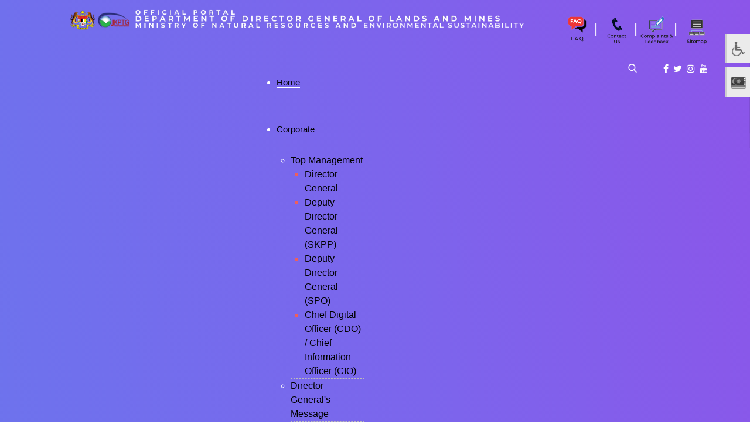

--- FILE ---
content_type: text/html; charset=utf-8
request_url: https://www.jkptg.gov.my/en/component/tags/tag/tanah
body_size: 89644
content:
<!DOCTYPE html>
<html lang="en-GB" dir="ltr">
        <head>
    
            <meta name="viewport" content="width=device-width, initial-scale=1.0">
        <meta http-equiv="X-UA-Compatible" content="IE=edge" />
        

                <link rel="icon" type="image/x-icon" href="/templates/rt_antares/custom/images/logo/favicon.ico" />
        
            
    <meta charset="utf-8" />
	<base href="https://www.jkptg.gov.my/en/component/tags/tag/tanah" />
	<meta name="keywords" content="JKPTG" />
	<meta name="description" content="Department of Director General of Lands &amp; Mines Federal" />
	<meta name="generator" content="Joomla! - Open Source Content Management" />
	<title>Department of Director General of Lands and Mines - Tanah</title>
	<link href="/en/component/tags/tag/tanah?format=feed&amp;type=rss" rel="alternate" type="application/rss+xml" title="RSS 2.0" />
	<link href="/en/component/tags/tag/tanah?format=feed&amp;type=atom" rel="alternate" type="application/atom+xml" title="Atom 1.0" />
	<link href="/plugins/system/bdthemes_shortcodes/css/shortcode-ultimate.css" rel="stylesheet" />
	<link href="/plugins/system/bdthemes_shortcodes/css/font-awesome.min.css" rel="stylesheet" />
	<link href="/media/jui/css/chosen.css?0478f1aeb7826075624e490587168d6e" rel="stylesheet" />
	<link href="/modules/mod_djmegamenu/themes/default/css/djmegamenu.css?v=4.0.0.pro" rel="stylesheet" />
	<link href="/modules/mod_djmegamenu/assets/css/animations.css?v=4.0.0.pro" rel="stylesheet" />
	<link href="/modules/mod_djmegamenu/assets/css/offcanvas.css?v=4.0.0.pro" rel="stylesheet" />
	<link href="/modules/mod_djmegamenu/mobilethemes/dark/djmobilemenu.css?v=4.0.0.pro" rel="stylesheet" />
	<link href="//maxcdn.bootstrapcdn.com/font-awesome/4.7.0/css/font-awesome.min.css" rel="stylesheet" />
	<link href="/modules/mod_visitorcounter/mod_visitorcounter.css" rel="stylesheet" />
	<link href="/media/gantry5/assets/css/font-awesome.min.css" rel="stylesheet" />
	<link href="/media/gantry5/engines/nucleus/css-compiled/nucleus.css" rel="stylesheet" />
	<link href="/templates/rt_antares/custom/css-compiled/antares_10.css" rel="stylesheet" />
	<link href="/media/gantry5/assets/css/bootstrap-gantry.css" rel="stylesheet" />
	<link href="/media/gantry5/engines/nucleus/css-compiled/joomla.css" rel="stylesheet" />
	<link href="/media/jui/css/icomoon.css" rel="stylesheet" />
	<link href="/templates/rt_antares/custom/css-compiled/antares-joomla_10.css" rel="stylesheet" />
	<link href="/templates/rt_antares/custom/css-compiled/custom_10.css" rel="stylesheet" />
	<link href="/media/mod_pwebbox/css/bootstrap-custom.css" rel="stylesheet" />
	<link href="/media/mod_pwebbox/css/layout.css" rel="stylesheet" />
	<link href="/media/mod_pwebbox/css/animations.css" rel="stylesheet" />
	<link href="/media/mod_pwebbox/css/themes/elastica.css" rel="stylesheet" />
	<link href="/media/mod_pwebbox/css/cache/fdbc09a66a25db2ce97d97f8dfe624b9-241.css" rel="stylesheet" />
	<link href="/media/mod_pwebbox/css/ie8.css" rel="stylesheet" />
	<link href="/media/jfontsize/css/jfontsize.css" rel="stylesheet" />
	<link href="https://www.jkptg.gov.my/modules/mod_eac_splwpk/style.css" rel="stylesheet" />
	<link href="/media/mod_pwebbox/css/cache/e73a2a09bf56c9ed76c28d8e4a29d9dc-150.css" rel="stylesheet" />
	<link href="/media/mod_pwebbox/css/cache/f72e019a2d6d348faa41523d209e4ffb-147.css" rel="stylesheet" />
	<link href="/media/mod_pwebbox/css/cache/ca374c5748159f4de87df4df8ce06ab5-143.css" rel="stylesheet" />
	<link href="/media/mod_falang/css/template.css" rel="stylesheet" />
	<link href="/media/widgetkit/wk-styles-80bff412.css" rel="stylesheet" id="wk-styles-css" />
	<style>

		@media (min-width: 769px) {	
			#dj-megamenu130mobile { display: none; }
		}
		@media (max-width: 768px) {
			#dj-megamenu130, #dj-megamenu130sticky, #dj-megamenu130placeholder { display: none !important; }
		}
	footer#g-footer {
    /*margin-bottom: -25px !important;*/
margin-bottom: 0px !important;
}

/*Tajuk Footer*/
.title-footer {
    font-weight: 600;
}

/*Hubungi Kami*/
img.img-location {
    width: 18px;
    height: 22px;
    display: block;
    margin-top: auto;
    margin-left: auto;
    margin-right: auto;
    margin-bottom: 15px;
}
img.img-phone {
    width: 20px;
    height: 20px;
    display: block;
    margin-top: auto;
    margin-left: auto;
    margin-right: auto;
    margin-bottom: 15px;
}
img.img-emel {
    width: 20px;
    height: 20px;
    display: block;
    margin-top: auto;
    margin-left: auto;
    margin-right: auto;
    margin-bottom: -5px;
}
h6.info-hubungi-kami {
    margin-top: 18px;
    margin-bottom: -5px;
    font-weight: 500;
}

/*Informasi Portal*/
.info-portal {
    font-size: 14px;
    font-weight: 500;
    margin-top : 18px;
}
.info-portal a{color: #fff;}

/*Bilangan Pelawat*/
.visitorcounter {
    font-size: 14px;
    font-weight: 500;
}
.visitorcounter p:last-child {
    font-weight: 700;
    padding-top: 37px;
}

/*kata kunci popular*/
.tagspopular a{ 
    color : #fff;
    font-size: 14px;
}

.tagspopular {
    margin-top: -5px !important;
}

#g-footer a:hover {
    color: #6084e9;
}/*Copyright*/
section#g-copyright {
    margin-bottom: -20px !important;
}

.copyright-text {
    text-align: center;
    font-size: 12px;
}

/*Tarikh Kemaskini*/
ul.db8sitelastmodified {list-style-type: none !important;}

/*Menu Bawah*/
.menu-bawah {
    text-align: center;
font-size: 12px;
    margin-top: 15px;
}

#g-copyright a:hover {
    color: #6084e9;
}/*Nav button*/
.uk-slidenav{color: #8c55e9;}

section#g-bottom {
    margin-bottom: -60px;
}.g-block.size-20.equal-height.online-services {
    display: block;
}
.g-block.size-15.equal-height.online-services {
    display: block;
}

h3.center.online-services {
    text-transform: uppercase;
}

h6.title-online-services {
    font-weight: 500;
    font-size: 15px;
}

img.img-online-services {
    width: 60px;
    height: 60px;
}

#g-extension {
	padding: 0 !important;
}

#g-extension .g-content {
    margin: 0 !important;
    padding: 0 !important;
}

h6.title-online-services a{color: #ffffff;}section#g-feature {
    margin-top: -20px;
padding-bottom: 10px;
}

img.img-personalisation {
    width: 30px;
    height: 35px;
    float: left;
    margin-right: 25px;
}

p.info-personalisation {
    margin-top: -40px;
    margin-left: 55px;
    font-size: 14px;
}

h5.title-personalisation {
    margin-top: 5px;
}

/*popup menu*/
.popup-personalisation .fa{ color: #c1c1c1;}

.popup-personalisation ul { list-style:none !important;
margin-left: 5px !important;} 

.popup-personalisation ul li{ margin-left:0px !important;} 

.popup-personalisation ul li:hover{color:#6084e9 !important;}.tarikh-event {float: left; color: #ffffff; background: linear-gradient(to right top, #6084e9, #667bec, #7070ed, #7d64ec, #8c55e9); padding: 1px 10px; border-radius: 5px; width: 60px;
    }

.nama-event {padding-left: 75px; font-weight: 600; height:100px;}

.nama-event a {color: #55acee;}

.nama-event a:hover {color: #ff5400;}

div#day_new {font-size: 1.6em;text-align: center;}

div#month_new {text-transform: lowercase; margin-top: -15px; font-size: 20px; text-align: center;}

ul.rsepro_upcoming {margin-top: 30px;}

.title-kalendar {margin-top: 5px; text-transform: uppercase; font-weight: 600;}

.divider_event {margin-bottom: -20px;}

.g-block.size-40.kalendar {
    padding-left: 35px;
}

.button-kalendar{
    text-align: right;
    padding-top: 14px;
}

.rsepro-event-taxonomies-block {display: none;}

div#rseform th {
    color: black;
}section#g-slideshow {
    margin-top: -8.9rem !important;
}/*Mobiles*/
/* ##Device = Most of the Smartphones Mobiles (Portrait) ##Screen = B/w 320px to 479px*/
@media (min-width: 320px) and (max-width: 480px) {
	/*Sliders*/
	section#g-slideshow {
    margin-top: -80px !important;
	}
	/*Media Sosial*/
	img.img-fb-mobile, img.img-twitter-mobile, img.img-ig-mobile, img.img-youtube-mobile{
	height: 12px;
	float: right;
	margin-right: 5px;
	}
	.media-sosial-mobile {
    margin-top: -75px;
    margin-right: 10px;
	float:right;
	}
	.medsoc {
	padding-top:0px !important;	
	}
	/*Personalisation*/
	#g-feature .g-content {
    margin: 0.625rem !important;
    padding: 0.938rem !important;
	}
	/*Online Services*/
	#g-extension .g-content {
    margin: 0.625rem !important;
    padding: 0.938rem !important;
	}
	.g-grid.online-services {
    text-align: center;
	}
	/*Tab Utama*/
	#g-expanded .g-content {
    margin: 0.625rem !important;
    padding: 0.938rem !important;
	}
	/*Pautan Agensi Luar*/
	#g-bottom .g-content {
    margin: 0.625rem !important;
    padding: 0.938rem !important;
	}
	/*Footer*/
	#g-footer .g-content {
    margin: 0.625rem !important;
    padding: 0.938rem !important;
	}
	/*Copyright*/
	#g-copyright .g-content {
    margin: 0.625rem !important;
    padding: 0.938rem !important;
	}
	/*Carian*/
	img.carian-mobile {
    width: 15px;
    margin-top: -100px;
	margin-left: 200px
	}
	/*Kalendar*/
	.g-block.size-40.kalendar {
    padding-left: 0px;
	}
	/*Menus*/
	.dj-megamenu-wrapper{float: left !important; margin-top:-70px !important; position: relative; z-index: 10;}
	/*Showcase*/
	.itemid-101 section#g-showcase{margin-top: -234px !important;
	min-height: 335px;margin-bottom:-190px;}
#yoo-zoo .items h2.pos-title {
    text-align: center;
    line-height: 20px;
}
/*Carian TenderSebutharga*/
.zoo-filter .form-element-row {
    display: block;
    float: none !important;
}
}


/*Ipads*/
/* ##Device = Tablets, Ipads (portrait) ##Screen = B/w 768px to 1024px*/
@media (min-width: 768px) and (max-width: 1024px) {
	/*Logo*/
	img.logo-mobile {
		display: none;
	}
	img.logo-jkptg {
		margin-left: 20px;
	}
	/*Media Sosial*/
	.media-sosial {
		margin-right: 20px;
	}
	.media-sosial-mobile {
		display: none;
	}
	/*Menu Utama*/
	ul.g-toplevel {
		/*margin-right: 30px;*/
	}
	/*Section Logo Desktop*/
	.g-block.size-100.hidden-desktop {
		display: none;
	}
	/*Online Services*/
	.g-grid.online-services {
    margin-left: 30px;
	}
	/*Kalendar Aktiviti*/
	.nama-event {
    font-size: 14px;
	}
	/*Carian*/
	img.carian {
    margin-right: 15px;
}
}.dj-megamenu-default{background: transparent;font-family:montserrat, sans-serif;}

.dj-megamenu-default li:hover a.dj-up_a, .dj-megamenu-default li.hover a.dj-up_a, .dj-megamenu-default li.active a.dj-up_a{background:transparent; border-left-color: transparent;}

.dj-megamenu-default li a.dj-up_a{border-right: transparent; border-left: transparent; font-size: 15px;}

a.dj-up_a.active span{border-bottom: 2px solid #ffffff;}

.dj-megamenu-default li a.dj-up_a span{line-height: 80px;}

.dj-megamenu-default li a.dj-up_a .arrow{top:33px;}

.dj-megamenu-default li:hover a.dj-up_a .arrow, .dj-megamenu-default li.hover a.dj-up_a .arrow, .dj-megamenu-default li.active a.dj-up_a .arrow{top:33px;}

.dj-megamenu-default.dj-megamenu-sticky{top: -3px; background: linear-gradient(to right top, #6084e9, #667bec, #7070ed, #7d64ec, #8c55e9);}

.medsoc {
    float: left;
    padding-right: .5em;
    /*font-size: 20px;*/
    padding-top: 1.8em; 
}

.fa{color: #ffffff;}img.logo-mobile{
    height: 20px;
    width: 70px;
    margin-left: 55px;
    margin-top: -10px;
}.itemid-101 section#g-container-4448 {
    display: none;
}
#g-expanded a {
    color: #666666;
}

/*List*/
li.list-berita::before {content: "•"; color: #000000;
  display: inline-block; width: 1em;
  margin-left: -1em}

ul.ul-list-berita {list-style: none}

/*Tabs*/
section#g-expanded .uk-subnav-pill>.uk-active>* {
    background: linear-gradient(to right top, #6084e9, #667bec, #7070ed, #7d64ec, #8c55e9);
    color: white;
}

section#g-expanded .uk-subnav-pill>*>* {
    padding: 5px 20px;
    border-radius: 5px;
	background: #7e7e7e;
    color: #ffffff;
}

/*Border*/
table.tablejxtcwall122.oddpage.singlepage.page-1 {
    border: transparent;
    margin-left: -7px;
}

table.tablejxtcwall140.oddpage.singlepage.page-1 {
    border: transparent;
}

td.singlecol.oddcol.col-1 {
    border: transparent;
}

tr.centerrow.evenrow.row-2, tr.centerrow.oddrow.row-3, tr.centerrow.evenrow.row-4, tr.centerrow.oddrow.row-5, tr.lastrow.evenrow.row-6 {
    border-top: 1px solid #d6d6d6;
}

table.tablejxtcwall123.oddpage.singlepage.page-1 {
    border: transparent;
}

/*Button*/
.button-berita {
    text-align: right;
    padding-top: 10px;
}
.button-pengumuman{
    text-align: right;
    padding-top: 10px;
}
.button-tender{
    text-align: right;
    padding-top: 10px;
}

a.button.button-small {
    border-radius: 5px;
}

#g-expanded .button:hover, #g-expanded .button:active, #g-expanded .button:focus{background: linear-gradient(to right top, #6084e9, #667bec, #7070ed, #7d64ec, #8c55e9);}

.button:hover, .button:active, .button:focus{background: linear-gradient(to right top, #6084e9, #667bec, #7070ed, #7d64ec, #8c55e9);}
/*border tender*/
table.tablejxtcwall165.oddpage.singlepage.page-1{border:0px solid transparent !important;}/*Homepage*/
.g-home-particles.g-antares-style.itemid-101 #g-navigation {
    background: #00000038 !important;
}
/*Inner Page*/
.g-home-positions.g-antares-style #g-navigation, .g-home-particles.g-antares-style #g-navigation {
    background: linear-gradient(to right top, #6084e9, #667bec, #7070ed, #7d64ec, #8c55e9) !important;
}

.g-main-nav ul {margin-bottom:10px;}img.carian {
    width: 15px;
    margin-top: 32px;
}

div#search-query-explained {
    display: none;
}

/*Window Dropdown*/
.filter-branch.control-group.clearfix {
    min-height: 335px !important;
}.g-home-positions.g-antares-style #g-header:before, .g-home-particles.g-antares-style #g-header:before {
display: none!important;
}
.itemid-101 section#g-showcase {
display: block;
margin-top: -297px;
min-height: 425px;
z-index: 999 !important;
background-position: right center !important; background-size: contain;
}
#g-showcase {
display:none;
}
a.modal_link.rl_modals_element{
z-index:1000;}

@media (min-width: 1080px) {
	.itemid-101 section#g-showcase {
		display: block;
		margin-top: -340px !important;
		min-height: 425px;
		z-index: 999!important;
		background-position: right center !important; background-size: contain;
	}
}

@media screen 
  and (min-device-width: 1200px) 
  and (max-device-width: 1600px) 
  and (-webkit-min-device-pixel-ratio: 1) { 
.itemid-101 section#g-showcase {
		display: block;
		margin-top: -265px !important;
		min-height: 360px;
		z-index: 999!important;
		background-position: right center !important; background-size: contain;
}
}.mod-languages {
   /* margin-top: 20px; padding-left: 70px;*/
}
.pretext p, .posttext p {margin: 0px;}/*accordian*/
.su-accordion {
    margin-top: 20px;
}

.su-spoiler-style-fancy > .su-spoiler-title {background: linear-gradient(to right top, #6084e9, #667bec, #7070ed, #7d64ec, #8c55e9); color: #ffffff;}

/*Tabs*/
.rt01tabs .rt01pagitem {
    color: black;
}.dj-megamenu-wrapper{float: right;}

.dj-megamenu-default li ul.dj-submenu > li > a:hover, .dj-megamenu-default li ul.dj-submenu > li > a.active, .dj-megamenu-default li ul.dj-submenu > li.hover:not(.subtree) > a {
    background: #b41f24;
}

.dj-megamenu-default li ul.dj-submenu > li {
    border-top: 1px dashed #bebbbb;
}

.dj-megamenu-default li:hover div.dj-subwrap, .dj-megamenu-default li.hover div.dj-subwrap{background: #ffffff;}

.dj-megamenu-default li ul.dj-submenu > li > a{color: #000000;}

.dj-megamenu-default li ul.dj-subtree > li > a{color: #000000;}

.dj-megamenu-default li ul.dj-subtree > li > a:hover{color: #b41f24;}

.dj-megamenu-default li ul.dj-subtree > li{color:#ee5f5b;}

.dj-megamenu-select-dark .dj-mobile-open-btn, .dj-megamenu-offcanvas-dark .dj-mobile-open-btn, .dj-megamenu-accordion-dark .dj-mobile-open-btn {
    margin-left: 10px;
    font-size: 25px;
}

.dj-megamenu-default.dj-megamenu-fixed{top: -20px !important;}
.dj-megamenu-default.dj-megamenu-sticky{height: 45px !important;}.pweb-vertical.pweb-theme-elastica .pwebbox_toggler {
    padding-top: 5px !important;
    padding-bottom: 20px !important;
}

/*w3c accessibility*/
.b-acc_hide_toolbar.b-acc-icon-small {
    background: #ebebeb;
}

i.fa.fa-wheelchair.fa-3x {
    padding-left: 6px;
    padding-top: 6px;
    color: #666666;
}

.pwebbox-box.pweb-modal{margin-top: 170px !important;}

.pweb-right .pweb-theme-lastica.pwebbox_toggler {border-left: 0px  !important;}

#pwebbox143_toggler{ z-index: 99999 !important;}
li#b-acc-keyboard-navigation {
    display: none;
}.tagspopular {
    font-size: 14px;
    margin-top: -8px;
}i.fa.fa-question-circle {
    color: #000000;
}

.cbp-l-filters-underline div:nth-child(1) {
    display: none;
}th#categorylist_header_title {
    text-align: center;
    width: 80%;
}
th#categorylist_header_date {
    text-align: center;
}
td.list-date.small {
    text-align: center;
}.itemid-259 #g-container-4448 .span12 > div:nth-child(3), .itemid-413 #g-container-4448 .span12 > div:nth-child(3){display:none;}
.itemid-259 .pagination {display: none;}
.itemid-259 .pd-button-details {display: none;}.su-tabs-style-3 .su-tabs-nav span.su-tabs-current {
    background: #8c55e9 !Important;
    color: #fff;
}
.su-tabs-style-3:not(.su-tabs-vertical) .su-tabs-nav {
    border-bottom: 2px solid #8c55e9;
}/*Senarai Pekeliling*/
a.uk-button.uk-button-primary {
    background: linear-gradient(to right top, #6084e9, #667bec, #7070ed, #7d64ec, #8c55e9);
}
h1.uk-h1 {
    font-size: 1.8rem;
}
h2.uk-panel-title.uk-margin-remove a {
    font-size: 20px;
}
h2.uk-panel-title.uk-margin-remove a:hover {
    color: blueviolet;
}


/*Sebutharga*/
#yoo-zoo .items div.teaser-item {
    text-align: justify; border-bottom: 1px solid; padding-bottom: 30px;
}
li.element.element-text.first {
    line-height: 20px;
}
#yoo-zoo .items h2.pos-title {
    font-size: 20px;
    padding-bottom: 15px;
}
.yoo-zoo h3 {
    font-size: 16px !important;
    margin-bottom: 5px;
}
.yoo-zoo.movie-uikit3 table tr:first-child {
    background: linear-gradient(to right top, #6084e9, #667bec, #7070ed, #7d64ec, #8c55e9);
}
.uk-text-muted {
    color: #4e4e4e !important;
}
h2.uk-h5.uk-margin.uk-text-truncate.uk-text-left a {
    color: blueviolet;
    font-size: 25px;
}
ul.uk-list.uk-list-line.movie-uikit3 p.title a {
    color: blueviolet !important;
    font-weight: 600;
    font-size: 16px;
}
ul.uk-list.uk-list-line.movie-uikit3 p.meta {
    font-size: 14px;
}
li.element.element-link a {
    color: blueviolet;
}
.yoo-zoo.movie-uikit3.movie-uikit3-frontpage .uk-card.uk-card-default.uk-card-body {
    border-bottom: 1px solid #4e4e4e;
}
.yoo-zoo.movie-uikit3.movie-uikit3-frontpage ul.uk-list {
    padding-bottom: 20px !important;
}
.yoo-zoo.movie-uikit3.movie-uikit3-frontpage h2.uk-h5.uk-margin.uk-text-truncate.uk-text-left {
    margin-bottom: -30px;
}
.yoo-zoo.movie-uikit3.movie-uikit3-frontpage li.element.element-textarea {
    margin-bottom: 10px;
}

/*Directory*/
.zoo-filter input {
    height: 2rem;
}
#yoo-zoo .categories h2.title a, #yoo-zoo .categories h2.title span {
    color: #fff;
}
#yoo-zoo .categories h2.title {
    text-align: center;
    background: #7967EC;
    line-height: inherit;
    height: auto;
    padding: 5px;
    border: 1px solid #7967EC;
}
.yoo-zoo h3 {
    font-size: 14px;
display: inline-block;
}
#yoo-zoo .items div.pos-description {
    font-size: 14px;
font-weight:bold;
}
#yoo-zoo .items div.pos-description .element
{
margin-top: 0px !important;
    margin-bottom: -8px;
}

/*Suara Anda*/
.yoo-zoo.cookbook-uikit3.cookbook-uikit3-frontpage li.element.element-itemlink {
    font-weight: 600;
    margin-top: 20px;
}
.yoo-zoo.cookbook-uikit3.cookbook-uikit3-frontpage li.element.element-itemlink a:hover {
    color: blueviolet;
}/*Sebutharga*/
div#mod-zoofilter-186 button.button {
    margin-top: 31px;
    padding: 5px;
    font-size: 13px;
}

.zoo-filter .form-element-row {
    display: block;
    float: left;
}

/*Pekeliling Terbuka*/
div#mod-zoofilter-185 button.button {
    margin-top: 31px;
    padding: 5px;
    font-size: 13px;
}
/*Direktori*/
div#mod-zoofilter-184 button.button {
    margin-top: 42px;
    font-size: 13px;
    padding: 5px;
}
div#mod-zoofilter-184 .form-element-row.itemcategory.itemcategory-0 {
    margin-top: 26px;
}
/*Suara Anda*/
div#mod-zoofilter-190 button.button {
    margin-top: 31px;
    padding: 5px;
    font-size: 13px;
}
/*Pekeliling Terhad*/
div#mod-zoofilter-195 button.button {
    margin-top: 31px;
    padding: 5px;
    font-size: 13px;
}ul.uk-pagination li {
    display: inline;
    padding: 10px;
    text-align: center;
}
ul.uk-pagination {
    text-align: center;
}.moduletable.login-pekeliling-terhad .pretext {
    padding-bottom: 20px;
    font-size: 18px;
    text-align: center;
}/* RSForm */
select, textarea, input[type="text"], input[type="password"], input[type="datetime"], input[type="datetime-local"], input[type="date"], input[type="month"], input[type="time"], input[type="week"], input[type="number"], input[type="email"], input[type="url"], input[type="search"], input[type="tel"], input[type="color"], .uneditable-input {
	height: inherit;
}
.formResponsive textarea, .formResponsive input[type="text"], .formResponsive input[type="number"], .formResponsive input[type="email"], .formResponsive input[type="tel"], .formResponsive input[type="url"], .formResponsive input[type="password"]{
    padding: 14px;}

input[type="text"] {
    height: 35px;
}
	
.formResponsive .formHorizontal .rsform-block {
    margin-bottom: 5px;
}
/*Button Search Directory*/
.search-box input.btn.btn-submit {
    background: linear-gradient(to right top, #6084e9, #667bec, #7070ed, #7d64ec, #8c55e9);
    color: #ffffff;
}

.search-box a.btn-reset {
    background: linear-gradient(to right top, #6084e9, #667bec, #7070ed, #7d64ec, #8c55e9);
    color: #ffffff;
    font-size: 14px;
}		.dj-hideitem { display: none !important; }

	</style>
	<script type="application/json" class="joomla-script-options new">{"csrf.token":"ce1532acd266c530eef3dfc58d156658","system.paths":{"root":"","base":""}}</script>
	<script src="https://ajax.googleapis.com/ajax/libs/jquery/3.7.0/jquery.min.js"></script>
	<script src="/media/syw_jqueryeasy/js/jquerynoconflict.js"></script>
	<script src="/plugins/system/bdthemes_shortcodes/js/shortcode-ultimate.js"></script>
	<script src="/media/system/js/core.js?0478f1aeb7826075624e490587168d6e"></script>
	<script src="/media/jui/js/chosen.jquery.min.js?0478f1aeb7826075624e490587168d6e"></script>
	<script src="/modules/mod_djmegamenu/assets/js/jquery.djmegamenu.js?v=4.0.0.pro" defer></script>
	<script src="/modules/mod_djmegamenu/assets/js/jquery.djmobilemenu.js?v=4.0.0.pro" defer></script>
	<script src="/media/system/js/mootools-core.js?0478f1aeb7826075624e490587168d6e"></script>
	<script src="/media/jui/js/bootstrap.min.js?0478f1aeb7826075624e490587168d6e"></script>
	<script src="/media/mod_pwebbox/js/jquery.pwebbox.min.js"></script>
	<script src="/media/jfontsize/js/jquery.jfontsize-1.0.min.js"></script>
	<script src="/media/mod_pwebbox/js/jquery.ui.effects.min.js"></script>
	<script src="/media/widgetkit/uikit2-6ff7719c.js"></script>
	<script src="/media/widgetkit/wk-scripts-01be765f.js"></script>
	<script>

	jQuery(function ($) {
		initChosen();
		$("body").on("subform-row-add", initChosen);

		function initChosen(event, container)
		{
			container = container || document;
			$(container).find("select").chosen({"disable_search_threshold":10,"search_contains":true,"allow_single_deselect":true,"placeholder_text_multiple":"Type or select some options","placeholder_text_single":"Select an option","no_results_text":"No results match"});
		}
	});
	
		var resetFilter = function() {
		document.getElementById('filter-search').value = '';
	}

	(function(){
		var cb = function() {
			var add = function(css, id) {
				if(document.getElementById(id)) return;
				
				var l = document.createElement('link'); l.rel = 'stylesheet'; l.id = id; l.href = css;
				var h = document.getElementsByTagName('head')[0]; h.appendChild(l);
			}
			add('/media/djextensions/css/animate.min.css', 'animate_min_css');
			add('/media/djextensions/css/animate.ext.css', 'animate_ext_css');
		};
		var raf = requestAnimationFrame || mozRequestAnimationFrame || webkitRequestAnimationFrame || msRequestAnimationFrame;
		if (raf) raf(cb);
		else window.addEventListener('load', cb);
	})();/*-----------------------------------------------------------------------------------*/
/*	TEMPLATE
/*-----------------------------------------------------------------------------------*/
function templateStyle(style)
{
	var url = document.URL;
	var indexStyle = url.indexOf("templateStyle");
	var newurl;
	
	if(indexStyle> 0)
		newurl = url.substring(0,indexStyle)+ "templateStyle=" + style ;
	else
		newurl = url + "?templateStyle=" + style ;
		
	//alert(style);
	//alert(url);
	//alert(newurl);
	window.location = newurl;
}
	</script>
	<script type="text/javascript">
	(function ($) {
		$().ready(function () {
			 $('body, p, h1, h2, h3, h5, span').jfontsize({
			     btnMinusClasseId: '#jfontsize-minus',
			     btnDefaultClasseId: '#jfontsize-default',
			     btnPlusClasseId: '#jfontsize-plus',
			     btnMinusMaxHits: 10,
			     btnPlusMaxHits: 10,
			     sizeChange: 1
			 });
		});
	})(jQuery)
</script>
	<link rel="alternate" href="https://www.jkptg.gov.my/my/component/tags/tag/tanah" hreflang="my" />
	<link rel="alternate" href="https://www.jkptg.gov.my/my/component/tags/tag/tanah"  hreflang="x-default" />
	<link rel="alternate" href="https://www.jkptg.gov.my/en/component/tags/tag/tanah" hreflang="en" />

    <!--[if (gte IE 8)&(lte IE 9)]>
        <script type="text/javascript" src="/media/gantry5/assets/js/html5shiv-printshiv.min.js"></script>
        <link rel="stylesheet" href="/media/gantry5/engines/nucleus/css/nucleus-ie9.css" type="text/css"/>
        <script type="text/javascript" src="/media/gantry5/assets/js/matchmedia.polyfill.js"></script>
        <![endif]-->
                        
</head>

    <body class="gantry g-antares-style site com_tags view-tag no-layout no-task dir-ltr outline-10 g-offcanvas-left g-home-particles g-style-preset1"><div class="dj-offcanvas-wrapper"><div class="dj-offcanvas-pusher"><div class="dj-offcanvas-pusher-in">
        
                    

        <div id="g-offcanvas"  data-g-offcanvas-swipe="1" data-g-offcanvas-css3="1">
                        <div class="g-grid">                        

        <div class="g-block size-100">
             <div id="mobile-menu-7951-particle" class="g-content g-particle">            <div id="g-mobilemenu-container" data-g-menu-breakpoint="48rem"></div>
            </div>
        </div>
            </div>
    </div>
        <div id="g-page-surround">
            <div class="g-offcanvas-hide g-offcanvas-toggle" data-offcanvas-toggle aria-controls="g-offcanvas" aria-expanded="false"><i class="fa fa-fw fa-bars"></i></div>                        

                                            
                <section id="g-navigation" class="nomarginall nopaddingall">
                <div class="g-container">                                <div class="g-grid">                        

        <div class="g-block size-75 hidden-phone">
             <div class="g-content">
                                    <div class="platform-content"><div class="moduletable ">
						

<div class="custom"  >
	<p><a href="http://www.jkptg.gov.my"><img class="logo-jkptg" src="/images/photos/logos/logo-jkptg/Portal_Header_BI_FEB2024.png" alt="header bm" /></a></p></div>
		</div></div>
            
        </div>
        </div>
                    

        <div class="g-block size-25 align-right hidden-phone">
             <div class="g-content">
                                    <div class="platform-content"><div class="moduletable ">
						

<div class="custom"  >
	<div class="mampu" style="padding-right: 22px; margin-top: 27px;"><a href="/en/soalan-lazim-3"><img title="FAQ" src="/images/photos/icon_mampu/FAQ-BI.png" alt="soalan lazim2" width="58" height="50" /></a><span style="font-size: 18pt; color: #ffffff;">|</span> <a href="/en/hubungi-kami/ibu-pejabat"><img title="Contact Us" src="/images/photos/icon_mampu/CONTACT-BI.png" alt="hubungi kami2" width="58" height="50" /></a><span style="font-size: 18pt; color: #ffffff;">|</span> <a href="/en/borang-3" target="_blank" rel="noreferrer"><img title="Complaints &amp; Feedback" src="/images/photos/icon_mampu/FEEDBACK-BI.png" alt="aduan2" width="58" height="50" /></a><span style="font-size: 18pt; color: #ffffff;">|</span> <a href="/en/peta-laman"><img style="margin-bottom: -10px;" title="Sitemap" src="/images/photos/icon_mampu/SITEMAP-BI.png" alt="petalaman3" width="58" height="50" /></a></div></div>
		</div></div>
            
        </div>
        </div>
            </div>
                            <div class="g-grid">                        

        <div class="g-block size-52 hidden-desktop">
             <div class="g-content">
                                    <div class="platform-content"><div class="moduletable ">
						

<div class="custom"  >
	<p><a href="http://www.jkptg.gov.my"><img class="logo-mobile" src="/images/photos/logos/logo-jkptg/LOGO-Jata.png" alt="LOGO Jata" /></a></p></div>
		</div></div>
            
        </div>
        </div>
                    

        <div class="g-block size-15 hidden-desktop">
             <div class="g-content">
                                    <div class="platform-content"><div class="moduletable ">
						

<div class="custom"  >
	<div><img class="carian-mobile" src="/images/photos/icons/search.png" alt="search" /></div></div>
		</div></div>
            
        </div>
        </div>
                    

        <div class="g-block size-33 hidden-desktop">
             <div class="g-content">
                                    <div class="platform-content"><div class="moduletable ">
						

<div class="custom"  >
	<div class="media-sosial-mobile">
<div class="medsoc"><a href="https://www.facebook.com/JKPTGHQ"><i class="fa fa-facebook-f"></i></a></div>
<div class="medsoc"><a href="https://twitter.com/webmaster_jkptg"><i class="fa fa-twitter"></i></a></div>
<div class="medsoc"><a href="https://www.instagram.com/jkptg/"><i class="fa fa-instagram"></i></a></div>
<div class="medsoc"><a href="https://www.youtube.com/channel/UCiwKDDN4DHWQKoK8QnZr9Sg"><i class="fa fa-youtube"></i></a></div>
</div></div>
		</div></div>
            
        </div>
        </div>
            </div>
                            <div class="g-grid">                        

        <div class="g-block size-86">
             <div class="g-content">
                                    <div class="platform-content"><div class="moduletable ">
						
<div class="dj-megamenu-wrapper">

<div id="dj-megamenu130sticky" class="dj-megamenu dj-megamenu-default  dj-megamenu-sticky" style="display: none;">
	</div>

<ul id="dj-megamenu130" class="dj-megamenu dj-megamenu-default horizontalMenu "
	data-options='{"wrap":null,"animIn":"fadeInLeft","animOut":"fadeOutRight","animSpeed":"fast","openDelay":"250","closeDelay":"500","event":"mouseenter","fixed":"1","offset":"0","theme":"default","direction":"ltr","wcag":"1"}' data-trigger="768">
<li class="dj-up itemid101 first current active"><a class="dj-up_a active " href="/en/" ><span >Home</span></a></li><li class="dj-up itemid151 fullsub parent separator"><a class="dj-up_a  "   tabindex="0"><span class="dj-drop" >Corporate<em class="arrow" aria-hidden="true"></em></span></a><div class="dj-subwrap  multiple_cols subcols4" style="width: 100%;"><div class="dj-subwrap-in" style="width: 100%;"><div class="dj-subcol" style="width:25%"><ul class="dj-submenu"><li class="itemid157 first parent separator subtree"><a class="dj-more "   tabindex="0">Top Management<em class="arrow" aria-hidden="true"></em></a><ul class="dj-subtree"><li class="itemid158 first"><a href="/en/korporat/pengurusan-tertinggi/ketua-pengarah" >Director General</a></li><li class="itemid160"><a href="/en/korporat/pengurusan-tertinggi/timbalan-ketua-pengarah-skpp" >Deputy Director General (SKPP)</a></li><li class="itemid159"><a href="/en/korporat/pengurusan-tertinggi/timbalan-ketua-pengarah-spo" >Deputy Director General (SPO)</a></li><li class="itemid162"><a href="/en/korporat/pengurusan-tertinggi/ketua-pegawai-maklumat-cio" >Chief Digital Officer (CDO) / Chief Information Officer (CIO)</a></li></ul></li><li class="itemid163"><a href="/en/korporat/perutusan-ketua-pengarah" >Director General's Message</a></li><li class="itemid164"><a href="/en/korporat/latar-belakang" >Background</a></li><li class="itemid165"><a href="/en/korporat/visi-misi-objektif" >Vision, Mission &amp; Objective</a></li><li class="itemid166 parent subtree"><a class="dj-more " href="/en/korporat/piagam-pelanggan" >Clients Charter<em class="arrow" aria-hidden="true"></em></a><ul class="dj-subtree"><li class="itemid412 first"><a href="/en/korporat/piagam-pelanggan/prestasi-piagam-pelanggan" >Clients Charter Achievement</a></li></ul></li><li class="itemid167"><a href="/en/korporat/fungsi-jabatan" >Departmental Function</a></li></ul></div><div class="dj-subcol" style="width:25%"><ul class="dj-submenu"><li class="itemid168 first parent separator subtree"><a class="dj-more "   tabindex="0">Organizational Chart<em class="arrow" aria-hidden="true"></em></a><ul class="dj-subtree"><li class="itemid169 first"><a href="/en/korporat/carta-organisasi/ministry-of-natural-resources-environment-and-climate-change" >Ministry of Natural Resources and Nature Sustainability</a></li><li class="itemid170"><a href="/en/korporat/carta-organisasi/jabatan-ketua-pengarah-tanah-galian-jkptg" >Department of Director General of Lands and Mines</a></li></ul></li></ul></div><div class="dj-subcol" style="width:25%"><ul class="dj-submenu"><li class="itemid171 first parent separator subtree"><a class="dj-more "   tabindex="0">Division Profile<em class="arrow" aria-hidden="true"></em></a><ul class="dj-subtree"><li class="itemid172 first"><a href="/en/korporat/profil-bahagian/bahagian-khidmat-pengurusan-bkp" >Division of Management Services (BKP)</a></li><li class="itemid173"><a href="/en/korporat/profil-bahagian/bahagian-dasar-dan-konsultasi-bd-k" >Division of Policy and Consultation (BD&amp;K)</a></li><li class="itemid174"><a href="/en/korporat/profil-bahagian/bahagian-standard-dan-inspektorat-bsi" >Standard and Inspectorate Division (BSI)</a></li><li class="itemid175"><a href="/en/korporat/profil-bahagian/bahagian-pengurusan-dan-perundangan-tanah-bppt" >Division of Land Management &amp; Legislation (BPPT)</a></li><li class="itemid176"><a href="/en/korporat/profil-bahagian/bahagian-harta-tanah-persekutuan-bhtp" >Division of Federal Land Property (BHTP)</a></li><li class="itemid177"><a href="/en/korporat/profil-bahagian/bahagian-pengambilan-tanah-bpt" >Division of the Land Acquisition (BPT)</a></li><li class="itemid178"><a href="/en/korporat/profil-bahagian/bahagian-pembahagian-pusaka-bpp" >Estate Distribution Section (BPP)</a></li><li class="itemid179"><a href="/en/korporat/profil-bahagian/bahagian-hakmilik-strata-dan-stratum-bhss" >Division of Strata and Stratum Titles (BHSS)</a></li><li class="itemid181"><a href="/en/korporat/profil-bahagian/bahagian-pengurusan-ict-pentadbiran-tanah-bpict-pt" >Division of Land Administration ICT’s Management (BPICT)</a></li><li class="itemid382"><a href="/en/korporat/profil-bahagian/unit-integriti" >Integrity Unit</a></li><li class="itemid383"><a href="/en/korporat/profil-bahagian/unit-undang-undang" >Law Unit</a></li></ul></li></ul></div><div class="dj-subcol" style="width:25%"><ul class="dj-submenu"><li class="itemid182 first parent separator subtree"><a class="dj-more "   tabindex="0">State Branch<em class="arrow" aria-hidden="true"></em></a><ul class="dj-subtree"><li class="itemid183 first"><a href="/en/korporat/cawangan-negeri/jkptg-kedah" >JKPTG Kedah</a></li><li class="itemid184"><a href="/en/korporat/cawangan-negeri/jkptg-wilayah-persekutuan-kuala-lumpur" >JKPTG Wilayah Persekutuan Kuala Lumpur</a></li><li class="itemid185"><a href="/en/korporat/cawangan-negeri/jkptg-selangor" >JKPTG Selangor</a></li><li class="itemid186"><a href="/en/korporat/cawangan-negeri/jkptg-pulau-pinang" >JKPTG Pulau Pinang</a></li><li class="itemid187"><a href="/en/korporat/cawangan-negeri/jkptg-perak" >JKPTG Perak</a></li><li class="itemid188"><a href="/en/korporat/cawangan-negeri/jkptg-negeri-sembilan" >JKPTG Negeri Sembilan</a></li><li class="itemid189"><a href="/en/korporat/cawangan-negeri/jkptg-perlis" >JKPTG Perlis</a></li><li class="itemid190"><a href="/en/korporat/cawangan-negeri/jkptg-pahang" >JKPTG Pahang</a></li><li class="itemid191"><a href="/en/korporat/cawangan-negeri/jkptg-terengganu" >JKPTG Terengganu</a></li><li class="itemid192"><a href="/en/korporat/cawangan-negeri/jkptg-kelantan" >JKPTG Kelantan</a></li><li class="itemid193"><a href="/en/korporat/cawangan-negeri/jkptg-melaka" >JKPTG Melaka</a></li><li class="itemid194"><a href="/en/korporat/cawangan-negeri/jkptg-johor" >JKPTG Johor</a></li><li class="itemid195"><a href="/en/korporat/cawangan-negeri/jkptg-sabah" >JKPTG Sabah</a></li><li class="itemid196"><a href="/en/korporat/cawangan-negeri/jkptg-sarawak" >JKPTG Sarawak</a></li></ul></li></ul></div><div style="clear:both;height:0"></div></div></div></li><li class="dj-up itemid152 parent separator"><a class="dj-up_a  "   tabindex="0"><span class="dj-drop" >Guidelines<em class="arrow" aria-hidden="true"></em></span></a><div class="dj-subwrap open-right multiple_cols subcols3" style=""><div class="dj-subwrap-in" style="width:600px;"><div class="dj-subcol" style="width:200px"><ul class="dj-submenu"><li class="itemid197 first parent separator subtree"><a class="dj-more "   tabindex="0">SOP<em class="arrow" aria-hidden="true"></em></a><ul class="dj-subtree"><li class="itemid203 first"><a href="/en/panduan/sop/pembahagian-harta-pusaka" >Small Estate Distribution</a></li><li class="itemid204 parent subtree"><a class="dj-more " href="/en/panduan/sop/pengambilan-tanah" >Land Acquisition<em class="arrow" aria-hidden="true"></em></a><ul class="dj-subtree"><li class="itemid529 first"><a href="/en/panduan/permohonan/pengambilan-tanah/sop" >SOP </a></li><li class="itemid532"><a href="/en/panduan/sop/pengambilan-tanah/flow-chart" >Flow Chart</a></li></ul></li><li class="itemid205"><a href="/en/panduan/sop/penyerahan-balik-pelepasan-tanah" >Surrender and Discharge of Lands</a></li><li class="itemid206"><a href="/en/panduan/sop/lesen-pasir" >Sand License</a></li><li class="itemid207"><a href="/en/panduan/sop/pemajak-tanah" >Land Lease</a></li><li class="itemid515"><a href="/en/panduan/sop/federal-land-lease-application" >Federal Land Lease Application</a></li></ul></li></ul></div><div class="dj-subcol" style="width:200px"><ul class="dj-submenu"><li class="itemid198 first parent separator subtree"><a class="dj-more "   tabindex="0">Checklist<em class="arrow" aria-hidden="true"></em></a><ul class="dj-subtree"><li class="itemid210 first"><a href="/en/panduan/senarai-semak/senarai-semak-permohonan-pengambilan-tanah" >Land Acquisition Application Check List</a></li><li class="itemid288"><a href="/en/panduan/senarai-semak/senarai-semak-pajakan-kecil" >Check List Land Lease</a></li></ul></li><li class="itemid200 parent separator subtree"><a class="dj-more "   tabindex="0">Circular Listing<em class="arrow" aria-hidden="true"></em></a><ul class="dj-subtree"><li class="itemid385 first"><a href="/en/panduan/senarai-pekeliling/pekeliling-terbuka" >Public Circular</a></li></ul></li><li class="itemid201"><a href="/en/panduan/peperiksaan" >Examination</a></li><li class="itemid526"><a href="/en/panduan/strata-title-special-tube" >Strata Title Special Tube</a></li></ul></div><div class="dj-subcol" style="width:200px"><ul class="dj-submenu"><li class="itemid202 first parent separator subtree"><a class="dj-more "   tabindex="0">List of Laws<em class="arrow" aria-hidden="true"></em></a><ul class="dj-subtree"><li class="itemid279 first"><a href="/en/panduan/senarai-undang-undang/kanun-tanah-negara" >National Land Code</a></li><li class="itemid280 parent separator subtree"><a class="dj-more "   tabindex="0">Enacment / Act<em class="arrow" aria-hidden="true"></em></a><ul class="dj-subtree"><li class="itemid282 first"><a href="/en/panduan/senarai-undang-undang/akta-enakmen/enakmen-rizab-melayu" >Malay Reserves Enactment</a></li><li class="itemid283"><a href="/en/panduan/senarai-undang-undang/akta-enakmen/akta-pemuliharaan-tanah" >Land Conservation Act</a></li><li class="itemid284"><a href="/en/panduan/senarai-undang-undang/akta-enakmen/akta-harta-pusaka-kecil-pembahagian-1955" >Small Estate (Distribution) Act 1955</a></li><li class="itemid285"><a href="/en/panduan/senarai-undang-undang/akta-enakmen/akta-pelantar-benua" >Continental Shelf Act</a></li><li class="itemid286"><a href="/en/panduan/senarai-undang-undang/akta-enakmen/akta-hakmilik-strata-1985" >Strata Title Act 1985</a></li></ul></li><li class="itemid281"><a href="/en/panduan/senarai-undang-undang/land-act-group-settlement-areas-1960" >Land Act (Group Settlement Areas), 1960</a></li></ul></li></ul></div><div style="clear:both;height:0"></div></div></div></li><li class="dj-up itemid489 parent separator"><a class="dj-up_a  "   tabindex="0"><span class="dj-drop" >Download<em class="arrow" aria-hidden="true"></em></span></a><div class="dj-subwrap open-left single_column subcols1" style=""><div class="dj-subwrap-in" style="width:200px;"><div class="dj-subcol" style="width:200px"><ul class="dj-submenu"><li class="itemid491 first parent separator subtree"><a class="dj-more "   tabindex="0">Forms<em class="arrow" aria-hidden="true"></em></a><ul class="dj-subtree"><li class="itemid497 first"><a href="/en/bahagian-penguatkuasaan-dan-hasil-persekutuan" >Federal Enforcement and Revenue Division</a></li><li class="itemid499"><a href="/en/bahagian-pengambilan-tanah" >Land Acquisition Division</a></li><li class="itemid501"><a href="/en/pembahagian-pusaka-kecil" >Subdivision of Small Inheritance</a></li><li class="itemid505"><a href="/en/umum/category/15" >General</a></li></ul></li></ul></div><div style="clear:both;height:0"></div></div></div></li><li class="dj-up itemid155 parent separator"><a class="dj-up_a  "   tabindex="0"><span class="dj-drop" >Resources<em class="arrow" aria-hidden="true"></em></span></a><div class="dj-subwrap open-right multiple_cols subcols3" style=""><div class="dj-subwrap-in" style="width:600px;"><div class="dj-subcol" style="width:200px"><ul class="dj-submenu"><li class="itemid250 first parent separator subtree"><a class="dj-more "   tabindex="0">Gallery<em class="arrow" aria-hidden="true"></em></a><ul class="dj-subtree"><li class="itemid251 first"><a href="https://www.youtube.com/channel/UCiwKDDN4DHWQKoK8QnZr9Sg/featured" >Video</a></li><li class="itemid252"><a href="/en/sumber/galeri/audio" >Audio</a></li><li class="itemid253"><a href="/en/sumber/galeri/gambar" >Photo</a></li></ul></li><li class="itemid533"><a href="/en/sumber/pelan-strategik-jkptg-2021-2025" >Pelan Strategik JKPTG 2021-2025</a></li><li class="itemid537"><a href="/en/sumber/pelan-strategik-pendigitalan-psp-jkptg-2022-2026" >Pelan Strategik Pendigitalan (PSP) JKPTG 2022-2026</a></li><li class="itemid378"><a href="/en/sumber/data-terbuka-kerajaan" >Open Government Data</a></li><li class="itemid287"><a href="/en/sumber/pembentangan-kertas-kerja" >Paperwork Presentation</a></li><li class="itemid484"><a href="/en/sumber/teach-in-jkptg" >Teach In JKPTG</a></li><li class="itemid519"><a href="/en/sumber/infographics" >Infographics</a></li></ul></div><div class="dj-subcol" style="width:200px"><ul class="dj-submenu"><li class="itemid263 first parent separator subtree"><a class="dj-more "   tabindex="0">Archive<em class="arrow" aria-hidden="true"></em></a><ul class="dj-subtree"><li class="itemid267 first"><a href="/en/sumber/arkib/arkib-keratan-akhbar" >Archive Newspapers Clipping</a></li><li class="itemid265"><a href="/en/sumber/arkib/arkib-pengumuman" >Archive Announcement</a></li><li class="itemid264"><a href="/en/sumber/arkib/arkib-berita" >Archive News</a></li><li class="itemid266"><a href="/en/sumber/arkib/arkib-sebut-harga-tender" >Quotations / Tender</a></li><li class="itemid268"><a href="/en/sumber/arkib/arkib-suara-anda" >Your Voice</a></li></ul></li><li class="itemid530"><a href="/en/sumber/national-land-day" >National Land Day</a></li><li class="itemid487"><a href="/en/sumber/e-tanah-system" >e-Tanah System</a></li></ul></div><div class="dj-subcol" style="width:200px"><ul class="dj-submenu"><li class="itemid409 first parent separator subtree"><a class="dj-more "   tabindex="0">Statistic<em class="arrow" aria-hidden="true"></em></a><ul class="dj-subtree"><li class="itemid410 first"><a href="/en/sumber/statistik/statistik-perkhidmatan-dalam-talian" >Online Services Statistic</a></li><li class="itemid411"><a href="/en/sumber/statistik/1-day-transfer-registration-performance-statistics" >1 Day Transfer Registration Performance Statistics</a></li></ul></li><li class="itemid259"><a href="/en/sumber/dokumentasi" >Documentation</a></li><li class="itemid258"><a href="/en/sumber/keratan-akhbar" >Newspaper Clipping</a></li><li class="itemid531"><a href="/en/sumber/excellent-service-awards" >Excellent Service Awards</a></li></ul></div><div style="clear:both;height:0"></div></div></div></li><li class="dj-up itemid493 parent separator"><a class="dj-up_a  "   tabindex="0"><span class="dj-drop" >Publication<em class="arrow" aria-hidden="true"></em></span></a><div class="dj-subwrap open-left single_column subcols1" style=""><div class="dj-subwrap-in" style="width:200px;"><div class="dj-subcol" style="width:200px"><ul class="dj-submenu"><li class="itemid257 first"><a href="/en/sumber/penerbitan/jurnal-pentadbiran-tanah" >Land Administration Journal</a></li><li class="itemid507"><a href="/en/publishing/research-and-development" >Research and Development</a></li><li class="itemid540"><a href="/en/publishing/innovation" >Innovation</a></li><li class="itemid479"><a href="/en/penerbitan/e-tanah" >e-Tanah</a></li><li class="itemid543"><a href="/en/penerbitan/newsletter-jkptg" >Newsletter JKPTG</a></li></ul></div><div style="clear:both;height:0"></div></div></div></li><li class="dj-up itemid156 parent separator"><a class="dj-up_a  "   tabindex="0"><span class="dj-drop" >Contact Us<em class="arrow" aria-hidden="true"></em></span></a><div class="dj-subwrap open-right multiple_cols subcols2" style=""><div class="dj-subwrap-in" style="width:400px;"><div class="dj-subcol" style="width:200px"><ul class="dj-submenu"><li class="itemid269 first"><a href="/en/hubungi-kami/ibu-pejabat" >Headquarter</a></li><li class="itemid153"><a href="/en/hubungi-kami/direktori" >Directory</a></li><li class="itemid534"><a href="/en/hubungi-kami/senarai-whatsapp-pengarah-negeri-untuk-dihubungi" >Senarai Whatsapp Pengarah Bahagian/Negeri Untuk Dihubungi</a></li><li class="itemid547"><a href="/en/hubungi-kami/senarai-maklumat-pejabat-pembahagian-pusaka-jkptg" >Senarai Maklumat dan Nombor Whatsapp Pejabat Pembahagian Pusaka, JKPTG</a></li><li class="itemid538"><a href="/en/hubungi-kami/e-penyertaan" >e-Penyertaan</a></li><li class="itemid271 parent separator subtree"><a class="dj-more "   tabindex="0">Forms<em class="arrow" aria-hidden="true"></em></a><ul class="dj-subtree"><li class="itemid272 first"><a href="https://jkptg.spab.gov.my/eApps/system/index.do" target="_blank" >Sistem Pengurusan Aduan Awam (SISPAA)</a></li><li class="itemid273"><a href="https://myland.gov.my/myland-skg/PhdAduanPengaduForm.xhtml" target="_blank" >Aduan Pengguna Sistem MyLAND</a></li></ul></li></ul></div><div class="dj-subcol" style="width:200px"><ul class="dj-submenu"><li class="itemid422 first parent separator subtree"><a class="dj-more "   tabindex="0">States Office<em class="arrow" aria-hidden="true"></em></a><ul class="dj-subtree"><li class="itemid423 first"><a href="/en/hubungi-kami/pejabat-negeri/johor" >Johor</a></li><li class="itemid424"><a href="/en/hubungi-kami/pejabat-negeri/kedah" >Kedah</a></li><li class="itemid425"><a href="/en/hubungi-kami/pejabat-negeri/kelantan" >Kelantan</a></li><li class="itemid426"><a href="/en/hubungi-kami/pejabat-negeri/melaka" >Melaka</a></li><li class="itemid427"><a href="/en/hubungi-kami/pejabat-negeri/negeri-sembilan" >Negeri Sembilan</a></li><li class="itemid428"><a href="/en/hubungi-kami/pejabat-negeri/pahang" >Pahang</a></li><li class="itemid429"><a href="/en/hubungi-kami/pejabat-negeri/perak" >Perak</a></li><li class="itemid430"><a href="/en/hubungi-kami/pejabat-negeri/perlis" >Perlis</a></li><li class="itemid431"><a href="/en/hubungi-kami/pejabat-negeri/pulau-pinang" >Pulau Pinang</a></li><li class="itemid432"><a href="/en/hubungi-kami/pejabat-negeri/sabah" >Sabah</a></li><li class="itemid433"><a href="/en/hubungi-kami/pejabat-negeri/sarawak" >Sarawak</a></li><li class="itemid434"><a href="/en/hubungi-kami/pejabat-negeri/selangor" >Selangor</a></li><li class="itemid435"><a href="/en/hubungi-kami/pejabat-negeri/terengganu" >Terengganu</a></li><li class="itemid436"><a href="/en/hubungi-kami/pejabat-negeri/wilayah-persekutuan-kuala-lumpur" >Kuala Lumpur Federal Territory</a></li></ul></li></ul></div><div style="clear:both;height:0"></div></div></div></li></ul>


	<div id="dj-megamenu130mobile" class="dj-megamenu-offcanvas dj-megamenu-offcanvas-dark ">
		<a href="#" class="dj-mobile-open-btn" aria-label="Open mobile menu"><span class="fa fa-bars" aria-hidden="true"></span></a>		
		<aside id="dj-megamenu130offcanvas" class="dj-offcanvas dj-offcanvas-dark " data-effect="3">
			<div class="dj-offcanvas-top">
				<a href="#" class="dj-offcanvas-close-btn" aria-label="Close mobile menu"><span class="fa fa-close" aria-hidden="true"></span></a>
			</div>
						
						
			<div class="dj-offcanvas-content">			
				<ul class="dj-mobile-nav dj-mobile-dark ">
<li class="dj-mobileitem itemid-101 current active"><a href="/en/" >Home</a></li><li class="dj-mobileitem itemid-151 divider deeper parent"><a   tabindex="0">Corporate</a><ul class="dj-mobile-nav-child"><li class="dj-mobileitem itemid-157 divider deeper parent"><a   tabindex="0">Top Management</a><ul class="dj-mobile-nav-child"><li class="dj-mobileitem itemid-158"><a href="/en/korporat/pengurusan-tertinggi/ketua-pengarah" >Director General</a></li><li class="dj-mobileitem itemid-160"><a href="/en/korporat/pengurusan-tertinggi/timbalan-ketua-pengarah-skpp" >Deputy Director General (SKPP)</a></li><li class="dj-mobileitem itemid-159"><a href="/en/korporat/pengurusan-tertinggi/timbalan-ketua-pengarah-spo" >Deputy Director General (SPO)</a></li><li class="dj-mobileitem itemid-162"><a href="/en/korporat/pengurusan-tertinggi/ketua-pegawai-maklumat-cio" >Chief Digital Officer (CDO) / Chief Information Officer (CIO)</a></li></ul></li><li class="dj-mobileitem itemid-163"><a href="/en/korporat/perutusan-ketua-pengarah" >Director General's Message</a></li><li class="dj-mobileitem itemid-164"><a href="/en/korporat/latar-belakang" >Background</a></li><li class="dj-mobileitem itemid-165"><a href="/en/korporat/visi-misi-objektif" >Vision, Mission &amp; Objective</a></li><li class="dj-mobileitem itemid-166 deeper parent"><a href="/en/korporat/piagam-pelanggan" >Clients Charter</a><ul class="dj-mobile-nav-child"><li class="dj-mobileitem itemid-412"><a href="/en/korporat/piagam-pelanggan/prestasi-piagam-pelanggan" >Clients Charter Achievement</a></li></ul></li><li class="dj-mobileitem itemid-167"><a href="/en/korporat/fungsi-jabatan" >Departmental Function</a></li><li class="dj-mobileitem itemid-168 divider deeper parent"><a   tabindex="0">Organizational Chart</a><ul class="dj-mobile-nav-child"><li class="dj-mobileitem itemid-169"><a href="/en/korporat/carta-organisasi/ministry-of-natural-resources-environment-and-climate-change" >Ministry of Natural Resources and Nature Sustainability</a></li><li class="dj-mobileitem itemid-170"><a href="/en/korporat/carta-organisasi/jabatan-ketua-pengarah-tanah-galian-jkptg" >Department of Director General of Lands and Mines</a></li></ul></li><li class="dj-mobileitem itemid-171 divider deeper parent"><a   tabindex="0">Division Profile</a><ul class="dj-mobile-nav-child"><li class="dj-mobileitem itemid-172"><a href="/en/korporat/profil-bahagian/bahagian-khidmat-pengurusan-bkp" >Division of Management Services (BKP)</a></li><li class="dj-mobileitem itemid-173"><a href="/en/korporat/profil-bahagian/bahagian-dasar-dan-konsultasi-bd-k" >Division of Policy and Consultation (BD&amp;K)</a></li><li class="dj-mobileitem itemid-174"><a href="/en/korporat/profil-bahagian/bahagian-standard-dan-inspektorat-bsi" >Standard and Inspectorate Division (BSI)</a></li><li class="dj-mobileitem itemid-175"><a href="/en/korporat/profil-bahagian/bahagian-pengurusan-dan-perundangan-tanah-bppt" >Division of Land Management &amp; Legislation (BPPT)</a></li><li class="dj-mobileitem itemid-176"><a href="/en/korporat/profil-bahagian/bahagian-harta-tanah-persekutuan-bhtp" >Division of Federal Land Property (BHTP)</a></li><li class="dj-mobileitem itemid-177"><a href="/en/korporat/profil-bahagian/bahagian-pengambilan-tanah-bpt" >Division of the Land Acquisition (BPT)</a></li><li class="dj-mobileitem itemid-178"><a href="/en/korporat/profil-bahagian/bahagian-pembahagian-pusaka-bpp" >Estate Distribution Section (BPP)</a></li><li class="dj-mobileitem itemid-179"><a href="/en/korporat/profil-bahagian/bahagian-hakmilik-strata-dan-stratum-bhss" >Division of Strata and Stratum Titles (BHSS)</a></li><li class="dj-mobileitem itemid-181"><a href="/en/korporat/profil-bahagian/bahagian-pengurusan-ict-pentadbiran-tanah-bpict-pt" >Division of Land Administration ICT’s Management (BPICT)</a></li><li class="dj-mobileitem itemid-382"><a href="/en/korporat/profil-bahagian/unit-integriti" >Integrity Unit</a></li><li class="dj-mobileitem itemid-383"><a href="/en/korporat/profil-bahagian/unit-undang-undang" >Law Unit</a></li></ul></li><li class="dj-mobileitem itemid-182 divider deeper parent"><a   tabindex="0">State Branch</a><ul class="dj-mobile-nav-child"><li class="dj-mobileitem itemid-183"><a href="/en/korporat/cawangan-negeri/jkptg-kedah" >JKPTG Kedah</a></li><li class="dj-mobileitem itemid-184"><a href="/en/korporat/cawangan-negeri/jkptg-wilayah-persekutuan-kuala-lumpur" >JKPTG Wilayah Persekutuan Kuala Lumpur</a></li><li class="dj-mobileitem itemid-185"><a href="/en/korporat/cawangan-negeri/jkptg-selangor" >JKPTG Selangor</a></li><li class="dj-mobileitem itemid-186"><a href="/en/korporat/cawangan-negeri/jkptg-pulau-pinang" >JKPTG Pulau Pinang</a></li><li class="dj-mobileitem itemid-187"><a href="/en/korporat/cawangan-negeri/jkptg-perak" >JKPTG Perak</a></li><li class="dj-mobileitem itemid-188"><a href="/en/korporat/cawangan-negeri/jkptg-negeri-sembilan" >JKPTG Negeri Sembilan</a></li><li class="dj-mobileitem itemid-189"><a href="/en/korporat/cawangan-negeri/jkptg-perlis" >JKPTG Perlis</a></li><li class="dj-mobileitem itemid-190"><a href="/en/korporat/cawangan-negeri/jkptg-pahang" >JKPTG Pahang</a></li><li class="dj-mobileitem itemid-191"><a href="/en/korporat/cawangan-negeri/jkptg-terengganu" >JKPTG Terengganu</a></li><li class="dj-mobileitem itemid-192"><a href="/en/korporat/cawangan-negeri/jkptg-kelantan" >JKPTG Kelantan</a></li><li class="dj-mobileitem itemid-193"><a href="/en/korporat/cawangan-negeri/jkptg-melaka" >JKPTG Melaka</a></li><li class="dj-mobileitem itemid-194"><a href="/en/korporat/cawangan-negeri/jkptg-johor" >JKPTG Johor</a></li><li class="dj-mobileitem itemid-195"><a href="/en/korporat/cawangan-negeri/jkptg-sabah" >JKPTG Sabah</a></li><li class="dj-mobileitem itemid-196"><a href="/en/korporat/cawangan-negeri/jkptg-sarawak" >JKPTG Sarawak</a></li></ul></li></ul></li><li class="dj-mobileitem itemid-152 divider deeper parent"><a   tabindex="0">Guidelines</a><ul class="dj-mobile-nav-child"><li class="dj-mobileitem itemid-197 divider deeper parent"><a   tabindex="0">SOP</a><ul class="dj-mobile-nav-child"><li class="dj-mobileitem itemid-203"><a href="/en/panduan/sop/pembahagian-harta-pusaka" >Small Estate Distribution</a></li><li class="dj-mobileitem itemid-204 deeper parent"><a href="/en/panduan/sop/pengambilan-tanah" >Land Acquisition</a><ul class="dj-mobile-nav-child"><li class="dj-mobileitem itemid-529"><a href="/en/panduan/permohonan/pengambilan-tanah/sop" >SOP </a></li><li class="dj-mobileitem itemid-532"><a href="/en/panduan/sop/pengambilan-tanah/flow-chart" >Flow Chart</a></li></ul></li><li class="dj-mobileitem itemid-205"><a href="/en/panduan/sop/penyerahan-balik-pelepasan-tanah" >Surrender and Discharge of Lands</a></li><li class="dj-mobileitem itemid-206"><a href="/en/panduan/sop/lesen-pasir" >Sand License</a></li><li class="dj-mobileitem itemid-207"><a href="/en/panduan/sop/pemajak-tanah" >Land Lease</a></li><li class="dj-mobileitem itemid-515"><a href="/en/panduan/sop/federal-land-lease-application" >Federal Land Lease Application</a></li></ul></li><li class="dj-mobileitem itemid-198 divider deeper parent"><a   tabindex="0">Checklist</a><ul class="dj-mobile-nav-child"><li class="dj-mobileitem itemid-210"><a href="/en/panduan/senarai-semak/senarai-semak-permohonan-pengambilan-tanah" >Land Acquisition Application Check List</a></li><li class="dj-mobileitem itemid-288"><a href="/en/panduan/senarai-semak/senarai-semak-pajakan-kecil" >Check List Land Lease</a></li></ul></li><li class="dj-mobileitem itemid-200 divider deeper parent"><a   tabindex="0">Circular Listing</a><ul class="dj-mobile-nav-child"><li class="dj-mobileitem itemid-385"><a href="/en/panduan/senarai-pekeliling/pekeliling-terbuka" >Public Circular</a></li></ul></li><li class="dj-mobileitem itemid-201"><a href="/en/panduan/peperiksaan" >Examination</a></li><li class="dj-mobileitem itemid-526"><a href="/en/panduan/strata-title-special-tube" >Strata Title Special Tube</a></li><li class="dj-mobileitem itemid-202 divider deeper parent"><a   tabindex="0">List of Laws</a><ul class="dj-mobile-nav-child"><li class="dj-mobileitem itemid-279"><a href="/en/panduan/senarai-undang-undang/kanun-tanah-negara" >National Land Code</a></li><li class="dj-mobileitem itemid-280 divider deeper parent"><a   tabindex="0">Enacment / Act</a><ul class="dj-mobile-nav-child"><li class="dj-mobileitem itemid-282"><a href="/en/panduan/senarai-undang-undang/akta-enakmen/enakmen-rizab-melayu" >Malay Reserves Enactment</a></li><li class="dj-mobileitem itemid-283"><a href="/en/panduan/senarai-undang-undang/akta-enakmen/akta-pemuliharaan-tanah" >Land Conservation Act</a></li><li class="dj-mobileitem itemid-284"><a href="/en/panduan/senarai-undang-undang/akta-enakmen/akta-harta-pusaka-kecil-pembahagian-1955" >Small Estate (Distribution) Act 1955</a></li><li class="dj-mobileitem itemid-285"><a href="/en/panduan/senarai-undang-undang/akta-enakmen/akta-pelantar-benua" >Continental Shelf Act</a></li><li class="dj-mobileitem itemid-286"><a href="/en/panduan/senarai-undang-undang/akta-enakmen/akta-hakmilik-strata-1985" >Strata Title Act 1985</a></li></ul></li><li class="dj-mobileitem itemid-281"><a href="/en/panduan/senarai-undang-undang/land-act-group-settlement-areas-1960" >Land Act (Group Settlement Areas), 1960</a></li></ul></li></ul></li><li class="dj-mobileitem itemid-489 divider deeper parent"><a   tabindex="0">Download</a><ul class="dj-mobile-nav-child"><li class="dj-mobileitem itemid-491 divider deeper parent"><a   tabindex="0">Forms</a><ul class="dj-mobile-nav-child"><li class="dj-mobileitem itemid-497"><a href="/en/bahagian-penguatkuasaan-dan-hasil-persekutuan" >Federal Enforcement and Revenue Division</a></li><li class="dj-mobileitem itemid-499"><a href="/en/bahagian-pengambilan-tanah" >Land Acquisition Division</a></li><li class="dj-mobileitem itemid-501"><a href="/en/pembahagian-pusaka-kecil" >Subdivision of Small Inheritance</a></li><li class="dj-mobileitem itemid-505"><a href="/en/umum/category/15" >General</a></li></ul></li></ul></li><li class="dj-mobileitem itemid-155 divider deeper parent"><a   tabindex="0">Resources</a><ul class="dj-mobile-nav-child"><li class="dj-mobileitem itemid-250 divider deeper parent"><a   tabindex="0">Gallery</a><ul class="dj-mobile-nav-child"><li class="dj-mobileitem itemid-251"><a href="https://www.youtube.com/channel/UCiwKDDN4DHWQKoK8QnZr9Sg/featured" >Video</a></li><li class="dj-mobileitem itemid-252"><a href="/en/sumber/galeri/audio" >Audio</a></li><li class="dj-mobileitem itemid-253"><a href="/en/sumber/galeri/gambar" >Photo</a></li></ul></li><li class="dj-mobileitem itemid-533"><a href="/en/sumber/pelan-strategik-jkptg-2021-2025" >Pelan Strategik JKPTG 2021-2025</a></li><li class="dj-mobileitem itemid-537"><a href="/en/sumber/pelan-strategik-pendigitalan-psp-jkptg-2022-2026" >Pelan Strategik Pendigitalan (PSP) JKPTG 2022-2026</a></li><li class="dj-mobileitem itemid-378"><a href="/en/sumber/data-terbuka-kerajaan" >Open Government Data</a></li><li class="dj-mobileitem itemid-287"><a href="/en/sumber/pembentangan-kertas-kerja" >Paperwork Presentation</a></li><li class="dj-mobileitem itemid-484"><a href="/en/sumber/teach-in-jkptg" >Teach In JKPTG</a></li><li class="dj-mobileitem itemid-519"><a href="/en/sumber/infographics" >Infographics</a></li><li class="dj-mobileitem itemid-263 divider deeper parent"><a   tabindex="0">Archive</a><ul class="dj-mobile-nav-child"><li class="dj-mobileitem itemid-267"><a href="/en/sumber/arkib/arkib-keratan-akhbar" >Archive Newspapers Clipping</a></li><li class="dj-mobileitem itemid-265"><a href="/en/sumber/arkib/arkib-pengumuman" >Archive Announcement</a></li><li class="dj-mobileitem itemid-264"><a href="/en/sumber/arkib/arkib-berita" >Archive News</a></li><li class="dj-mobileitem itemid-266"><a href="/en/sumber/arkib/arkib-sebut-harga-tender" >Quotations / Tender</a></li><li class="dj-mobileitem itemid-268"><a href="/en/sumber/arkib/arkib-suara-anda" >Your Voice</a></li></ul></li><li class="dj-mobileitem itemid-530"><a href="/en/sumber/national-land-day" >National Land Day</a></li><li class="dj-mobileitem itemid-487"><a href="/en/sumber/e-tanah-system" >e-Tanah System</a></li><li class="dj-mobileitem itemid-409 divider deeper parent"><a   tabindex="0">Statistic</a><ul class="dj-mobile-nav-child"><li class="dj-mobileitem itemid-410"><a href="/en/sumber/statistik/statistik-perkhidmatan-dalam-talian" >Online Services Statistic</a></li><li class="dj-mobileitem itemid-411"><a href="/en/sumber/statistik/1-day-transfer-registration-performance-statistics" >1 Day Transfer Registration Performance Statistics</a></li></ul></li><li class="dj-mobileitem itemid-259"><a href="/en/sumber/dokumentasi" >Documentation</a></li><li class="dj-mobileitem itemid-258"><a href="/en/sumber/keratan-akhbar" >Newspaper Clipping</a></li><li class="dj-mobileitem itemid-531"><a href="/en/sumber/excellent-service-awards" >Excellent Service Awards</a></li></ul></li><li class="dj-mobileitem itemid-493 divider deeper parent"><a   tabindex="0">Publication</a><ul class="dj-mobile-nav-child"><li class="dj-mobileitem itemid-257"><a href="/en/sumber/penerbitan/jurnal-pentadbiran-tanah" >Land Administration Journal</a></li><li class="dj-mobileitem itemid-507"><a href="/en/publishing/research-and-development" >Research and Development</a></li><li class="dj-mobileitem itemid-540"><a href="/en/publishing/innovation" >Innovation</a></li><li class="dj-mobileitem itemid-479"><a href="/en/penerbitan/e-tanah" >e-Tanah</a></li><li class="dj-mobileitem itemid-543"><a href="/en/penerbitan/newsletter-jkptg" >Newsletter JKPTG</a></li></ul></li><li class="dj-mobileitem itemid-156 divider deeper parent"><a   tabindex="0">Contact Us</a><ul class="dj-mobile-nav-child"><li class="dj-mobileitem itemid-269"><a href="/en/hubungi-kami/ibu-pejabat" >Headquarter</a></li><li class="dj-mobileitem itemid-153"><a href="/en/hubungi-kami/direktori" >Directory</a></li><li class="dj-mobileitem itemid-534"><a href="/en/hubungi-kami/senarai-whatsapp-pengarah-negeri-untuk-dihubungi" >Senarai Whatsapp Pengarah Bahagian/Negeri Untuk Dihubungi</a></li><li class="dj-mobileitem itemid-547"><a href="/en/hubungi-kami/senarai-maklumat-pejabat-pembahagian-pusaka-jkptg" >Senarai Maklumat dan Nombor Whatsapp Pejabat Pembahagian Pusaka, JKPTG</a></li><li class="dj-mobileitem itemid-538"><a href="/en/hubungi-kami/e-penyertaan" >e-Penyertaan</a></li><li class="dj-mobileitem itemid-271 divider deeper parent"><a   tabindex="0">Forms</a><ul class="dj-mobile-nav-child"><li class="dj-mobileitem itemid-272"><a href="https://jkptg.spab.gov.my/eApps/system/index.do" target="_blank" >Sistem Pengurusan Aduan Awam (SISPAA)</a></li><li class="dj-mobileitem itemid-273"><a href="https://myland.gov.my/myland-skg/PhdAduanPengaduForm.xhtml" target="_blank" >Aduan Pengguna Sistem MyLAND</a></li></ul></li><li class="dj-mobileitem itemid-422 divider deeper parent"><a   tabindex="0">States Office</a><ul class="dj-mobile-nav-child"><li class="dj-mobileitem itemid-423"><a href="/en/hubungi-kami/pejabat-negeri/johor" >Johor</a></li><li class="dj-mobileitem itemid-424"><a href="/en/hubungi-kami/pejabat-negeri/kedah" >Kedah</a></li><li class="dj-mobileitem itemid-425"><a href="/en/hubungi-kami/pejabat-negeri/kelantan" >Kelantan</a></li><li class="dj-mobileitem itemid-426"><a href="/en/hubungi-kami/pejabat-negeri/melaka" >Melaka</a></li><li class="dj-mobileitem itemid-427"><a href="/en/hubungi-kami/pejabat-negeri/negeri-sembilan" >Negeri Sembilan</a></li><li class="dj-mobileitem itemid-428"><a href="/en/hubungi-kami/pejabat-negeri/pahang" >Pahang</a></li><li class="dj-mobileitem itemid-429"><a href="/en/hubungi-kami/pejabat-negeri/perak" >Perak</a></li><li class="dj-mobileitem itemid-430"><a href="/en/hubungi-kami/pejabat-negeri/perlis" >Perlis</a></li><li class="dj-mobileitem itemid-431"><a href="/en/hubungi-kami/pejabat-negeri/pulau-pinang" >Pulau Pinang</a></li><li class="dj-mobileitem itemid-432"><a href="/en/hubungi-kami/pejabat-negeri/sabah" >Sabah</a></li><li class="dj-mobileitem itemid-433"><a href="/en/hubungi-kami/pejabat-negeri/sarawak" >Sarawak</a></li><li class="dj-mobileitem itemid-434"><a href="/en/hubungi-kami/pejabat-negeri/selangor" >Selangor</a></li><li class="dj-mobileitem itemid-435"><a href="/en/hubungi-kami/pejabat-negeri/terengganu" >Terengganu</a></li><li class="dj-mobileitem itemid-436"><a href="/en/hubungi-kami/pejabat-negeri/wilayah-persekutuan-kuala-lumpur" >Kuala Lumpur Federal Territory</a></li></ul></li></ul></li></ul>
			</div>
			
						
			<div class="dj-offcanvas-end" tabindex="0"></div>
		</aside>
	</div>


</div>		</div></div>
            
        </div>
        </div>
                    

        <div class="g-block size-5 align-left hidden-phone">
             <div class="g-content">
                                    <div class="platform-content"><div class="moduletable ">
						

<div class="custom"  >
	<div><a href="/en/carian" ><img class="carian" src="/images/photos/icons/search.png" alt="search" /></a></div></div>
		</div></div>
            
        </div>
        </div>
                    

        <div class="g-block size-9 align-right hidden-phone">
             <div class="g-content">
                                    <div class="platform-content"><div class="moduletable ">
						

<div class="custom"  >
	<div class="media-sosial">
<div class="medsoc"><a href="https://www.facebook.com/JKPTGHQ" target="_blank" rel="noopener"><i class="fa fa-facebook-f"></i></a></div>
<div class="medsoc"><a href="https://twitter.com/webmaster_jkptg" target="_blank" rel="noopener"><i class="fa fa-twitter"></i></a></div>
<div class="medsoc"><a href="https://www.instagram.com/jkptg/" target="_blank" rel="noopener"><i class="fa fa-instagram"></i></a></div>
<div class="medsoc"><a href="https://www.youtube.com/channel/UCiwKDDN4DHWQKoK8QnZr9Sg" target="_blank" rel="noopener"><i class="fa fa-youtube"></i></a></div>
</div></div>
		</div></div>
            
        </div>
        </div>
            </div>
            </div>
        
    </section>
                                
                <section id="g-showcase">
                <div class="g-container">                                <div class="g-grid">                        

        <div class="g-block size-100 nomarginall nopaddingall">
             <div class="g-content">
                                    <div class="platform-content"><div class="moduletable ">
						

<div class="custom"  >
	</div>
		</div></div>
            
        </div>
        </div>
            </div>
            </div>
        
    </section>
                
                                
                
    
                <section id="g-container-4448" class="g-wrapper">
                <div class="g-container">                    <div class="g-grid">                        

        <div class="g-block size-100 equal-height">
             <section id="g-mainbar">
                                        <div class="g-grid">                        

        <div class="g-block size-100">
             <div class="g-system-messages">
                                            
            
    </div>
        </div>
            </div>
                            <div class="g-grid">                        

        <div class="g-block size-100">
             <div class="g-content">
                                    <div class="platform-content"><div class="moduletable ">
						<div aria-label="Breadcrumbs" role="navigation">
	<ul itemscope itemtype="https://schema.org/BreadcrumbList" class="breadcrumb">
					<li>
				You are here: &#160;
			</li>
		
						<li itemprop="itemListElement" itemscope itemtype="https://schema.org/ListItem">
											<a itemprop="item" href="/en/" class="pathway"><span itemprop="name">Home</span></a>
					
											<span class="divider">
							<img src="/media/system/images/arrow.png" alt="" />						</span>
										<meta itemprop="position" content="1">
				</li>
							<li itemprop="itemListElement" itemscope itemtype="https://schema.org/ListItem" class="active">
					<span itemprop="name">
						Department of Director General of Lands and Mines - Tanah					</span>
					<meta itemprop="position" content="2">
				</li>
				</ul>
</div>
		</div></div>
            
        </div>
        </div>
            </div>
                            <div class="g-grid">                        

        <div class="g-block size-100">
             <div class="g-content">
                                                            <div class="platform-content row-fluid"><div class="span12"><div class="tag-category">
												<form action="https://www.jkptg.gov.my/en/component/tags/tag/tanah" method="post" name="adminForm" id="adminForm" class="form-inline">
			<fieldset class="filters btn-toolbar">
							<div class="btn-group">
					<label class="filter-search-lbl element-invisible" for="filter-search">
						Enter Part of Title&#160;					</label>
					<input type="text" name="filter-search" id="filter-search" value="" class="inputbox" onchange="document.adminForm.submit();" title="Enter all or part of the title to search for." placeholder="Enter Part of Title" />
					<button type="button" name="filter-search-button" title="Search" onclick="document.adminForm.submit();" class="btn">
						<span class="icon-search"></span>
					</button>
					<button type="reset" name="filter-clear-button" title="Clear" class="btn" onclick="resetFilter(); document.adminForm.submit();">
						<span class="icon-remove"></span>
					</button>
				</div>
										<div class="btn-group pull-right">
					<label for="limit" class="element-invisible">
						Display #					</label>
					<select id="limit" name="limit" class="inputbox input-mini" size="1" onchange="this.form.submit()">
	<option value="5">5</option>
	<option value="10">10</option>
	<option value="15">15</option>
	<option value="20" selected="selected">20</option>
	<option value="25">25</option>
	<option value="30">30</option>
	<option value="50">50</option>
	<option value="100">100</option>
	<option value="0">All</option>
</select>
				</div>
						<input type="hidden" name="filter_order" value="" />
			<input type="hidden" name="filter_order_Dir" value="" />
			<input type="hidden" name="limitstart" value="" />
			<input type="hidden" name="task" value="" />
			<div class="clearfix"></div>
		</fieldset>
				<ul class="category list-striped">
												<li class="cat-list-row0 clearfix">
													<h3>
						<a href="/en/panduan/sop/pengambilan-tanah">
							Pengambilan Tanah						</a>
					</h3>
																												</li>
												<li class="cat-list-row1 clearfix">
													<h3>
						<a href="/en/panduan/sop/penyerahan-balik-pelepasan-tanah">
							Penyerahan Balik Dan Pelepasan Tanah						</a>
					</h3>
																												</li>
												<li class="cat-list-row0 clearfix">
													<h3>
						<a href="/en/panduan/senarai-semak/senarai-semak-permohonan-pengambilan-tanah">
							Senarai Semak Permohonan Pengambilan Tanah						</a>
					</h3>
																												</li>
					</ul>
	</form>
	</div></div></div>
    
            
    </div>
        </div>
            </div>
            
    </section>
        </div>
            </div>
    </div>
        
    </section>
    
                                
                <footer id="g-footer" class="nopaddingall nomarginall">
                <div class="g-container">                                <div class="g-grid">                        

        <div class="g-block size-30">
             <div class="g-content">
                                    <div class="platform-content"><div class="moduletable ">
						

<div class="custom"  >
	<div class="title-footer">CONTACT US</div></div>
		</div></div><div class="platform-content"><div class="moduletable ">
						

<div class="custom"  >
	<div class="g-grid">
<div class="g-block size-15 equal-height"><img class="img-location" src="/images/photos/icons/footer/footer-icon-location.png" alt="" /></div>
<div class="g-block size-85 equal-height">
<h6 class="info-hubungi-kami">Aras 4, Podium 1, Menara PETRA<br />No. 25, Persiaran Perdana, Presint 4,<br />62574 Putrajaya</h6>
</div>
</div>
<div class="g-grid">
<div class="g-block size-15 equal-height"><img class="img-phone" src="/images/photos/icons/footer/footer-icon-phone.png" alt="" /></div>
<div class="g-block size-85 equal-height">
<h6 class="info-hubungi-kami">No. Telefon : +603 8000 8000<br />Faks&nbsp; &nbsp; &nbsp; &nbsp; &nbsp; &nbsp; &nbsp; : +603 8889 3855</h6>
</div>
</div></div>
		</div></div>
            
        </div>
        </div>
                    

        <div class="g-block size-25">
             <div class="g-content">
                                    <div class="platform-content"><div class="moduletable ">
						

<div class="custom"  >
	<div class="title-footer">&nbsp; &nbsp; &nbsp; &nbsp; &nbsp; &nbsp; &nbsp; &nbsp; &nbsp; QR CODE</div></div>
		</div></div><div class="platform-content"><div class="moduletable ">
						

<div class="custom"  >
	<p style="text-align: justify;">&nbsp; &nbsp; &nbsp; &nbsp; &nbsp; &nbsp; &nbsp; &nbsp; &nbsp; &nbsp;<img src="/images/photos/QRCode.jpg" alt="QRCode" width="143" height="143" /></p></div>
		</div></div>
            
        </div>
        </div>
                    

        <div class="g-block size-25">
             <div class="g-content">
                                    <div class="platform-content"><div class="moduletable ">
						

<div class="custom"  >
	<div class="title-footer">POPULAR KEYWORD</div></div>
		</div></div><div class="platform-content"><div class="moduletable ">
						<div class="tagspopular">
	<ul>
		<li>
		<a href="/en/component/tags/tag/tanah">
			Tanah</a>
			</li>
		<li>
		<a href="/en/component/tags/tag/sop">
			SOP</a>
			</li>
		<li>
		<a href="/en/component/tags/tag/pengambilan">
			Pengambilan</a>
			</li>
		<li>
		<a href="/en/component/tags/tag/penyerahan">
			Penyerahan</a>
			</li>
		<li>
		<a href="/en/component/tags/tag/pelepasan">
			Pelepasan</a>
			</li>
		</ul>
</div>
		</div></div>
            
        </div>
        </div>
                    

        <div class="g-block size-20">
             <div class="g-content">
                                    <div class="platform-content"><div class="moduletable ">
						

<div class="custom"  >
	<div class="title-footer">TOTAL VISITOR</div></div>
		</div></div><div class="platform-content"><div class="moduletable ">
						<!-- VCNT - Visitorcounter for Joomla! 3.x - Kubik-Rubik Joomla! Extensions - Viktor Vogel --><div class="visitorcounter ">
                        <p>
                Today                <span class="floatright">3161</span>
            </p>
                                    <p>
                This Week                <span class="floatright">10895</span>
            </p>
                            <p>
                This Month                <span class="floatright">87999</span>
            </p>
                            <p>
                Total                <span class="floatright">11259087</span>
            </p>
                    </div>
		</div></div>
            
        </div>
        </div>
            </div>
            </div>
        
    </footer>
                                
                <section id="g-copyright" class="nomarginall nopaddingall">
                <div class="g-container">                                <div class="g-grid">                        

        <div class="g-block size-100">
             <div class="g-content">
                                    <div class="platform-content"><div class="moduletable ">
						

<div class="custom"  >
	<div class="menu-bawah"><a href="/en/penafian">Penafian</a> | <a href="/en/dasar-web">Dasar Web</a> |&nbsp;<a href="/en/dasar-keselamatan">Dasar Keselamatan</a>&nbsp;| <a href="/en/dasar-privasi" splwpk-privacy-policy="splwpk-privacy-policy">Dasar Privasi</a> | <a href="/en/panduan-pengguna">Panduan Pengguna</a> |&nbsp;<a href="/en/peta-laman" target="_self" splwpk-sitemap="splwpk-sitemap">Peta Laman</a></div>
<div class="copyright-text">Hakcipta Terpelihara 2025 © Jabatan Ketua Pengarah Tanah &amp; Galian Persekutuan<br />Paparan terbaik menggunakan Mozilla Firefox versi 31.0 dan Internet Explorer versi 9 dengan Resolusi 1280 x 1024 
		<div class="moduletable">
						<ul class="db8sitelastmodified">
    <li>
        Updated Date  : 19 January 2026.    </li>
</ul>		</div>
	</div>
<div style="display: none;"><!-- Presence of Datasets --> <a class="uk-hidden hdn-splw" href="https://www.data.gov.my/data/ms_MY/dataset/data-pelaksanaan-kursus-di-jkptg" target="_blank" rel="noopener" splwpk-open-data="splwpk-open-data">Data Pelaksanaan Kursus di JKPTG</a> <!-- Publication --> <a href="/en/sumber/data-terbuka-kerajaan" splwpk-publication="splwpk-publication">Data Terbuka Kerajaan</a> <!-- Updated Content -->
<div splwpk-about-us="splwpk-about-us">Pengenalan Kami</div>
<a href="/my/soalan-lazim-3" splwpk-faq="splwpk-faq">Soalan Lazim</a> <a href="/my/korporat/piagam-pelanggan" splwpk-client-charter="splwpk-client-charter">Piagam Pelanggan</a>
<div splwpk-contact-details="splwpk-contact-details">Hubungi Kami</div>
<!-- Number of Online Services --> <a href="https://www.myetapp.gov.my/" splwpk-online-services="splwpk-online-services">Number of Online Services</a> <!-- Electronic Archive --> <a href="/my/sumber/arkib/arkib-pengumuman" splwpk-electronic-archive="splwpk-electronic-archive"></a> <!-- Publicising an Agency CIO/CDO or Equivalent --> <a href="/my/korporat/pengurusan-tertinggi/ketua-pegawai-maklumat-cio" splwpk-publicising="splwpk-publicising">Ketua Pegawai Digital (CDO) / Ketua Pegawai Maklumat (CIO)</a> <!-- Responsiveness -->
<form splwpk-feedback-form="splwpk-feedback-form"></form>
<!-- Online E-Participation --> <a href="https://www.mampu.gov.my/suara-anda/polisi-e-penyertaan/" splwpk-online-e-participation="splwpk-online-e-participation"> Online E-Participation</a></div>
<!-- SPLaSK -->

<!-- End SPLaSK Code -->
</div>
		</div></div>
            
        </div>
        </div>
            </div>
            </div>
        
    </section>
            
                        

        </div>
                    

                        <script type="text/javascript" src="/media/gantry5/assets/js/main.js"></script>
    <!-- PWebBox -->


<div id="pwebbox241" class="pwebbox pweb-right pweb-offset-top pweb-slidebox pwebbox-plugin-any_module pweb-theme-elastica pweb-vertical pweb-toggler-slide"
     dir="ltr">

    
            
            <div id="pwebbox241_box"
                 class="pwebbox-box pweb-slidebox pwebbox-plugin-any_module pweb-theme-elastica pweb-vertical pweb-toggler-slide pweb-init" dir="ltr">

                <div class="pwebbox-container-outset">
                    <div id="pwebbox241_container"
                         class="pwebbox-container">
                        <div class="pwebbox-container-inset">

                            <div id="pwebbox241_toggler" class="pwebbox241_toggler pwebbox_toggler pweb-closed pweb-img pweb-vertical-css pweb-no-rotate pweb-theme-elastica"><span class="pweb-toggler-img"><img src="/images/photos/icons/popup-menu/W3C.png" alt="any_module"></span><span class="pweb-icon"></span></div>
                            
                                                        <div class="pwebbox-content" id="pwebbox241_content">
                                <!-- PWebBox Module plugin -->
<div class="pwebbox-module-container">
    <div id="pwebbox_module_241">
        

<div class="custom"  >
	<p>Saiz Tulisan : 		<div class="moduletable">
						<div class="jfontsize">
	<a class="jfontsize-button" id="jfontsize-minus">A-</a>
	<a class="jfontsize-button" id="jfontsize-default">A</a>
	<a class="jfontsize-button" id="jfontsize-plus">A+</a>
</div>		</div>
	</p>
<p>Warna Tema :&nbsp; <br />
<a href="javascript:templateStyle(12);" title="Tukar ke Warna Hijau"><img src="/images/photos/icons/color/color-green.jpg" alt="color green" /></a>&nbsp; 
<a href="javascript:templateStyle(11);" title="Tukar ke Warna Merah"><img src="/images/photos/icons/color/color-red.jpg" alt="color red" /></a>&nbsp;
<a href="javascript:templateStyle(10);" title="Tukar ke Warna Biru"><img src="/images/photos/icons/color/color-blue.jpg" alt="color blue" /></a></p>
</div>
    </div>
</div>
<!-- PWebBox Module plugin end -->
                            </div>

                        </div>

                                            </div>
                </div>

            </div>

                </div>
        <script type="text/javascript">
        jQuery(document).ready(function($){pwebBox241=new pwebBox({id:241,theme:"elastica",layout:"slidebox",position:"right",offsetPosition:"top",togglerNameClose:" ",closeDelay:5000,slideWidth:150})});    </script>
    <!-- PWebBox end -->

  <span class="hdn-splw" splwpk-w3c="splwpk-w3c"></span>







<!-- PWebBox -->

            <div id="pwebbox_toggler_static150"
             class="pwebbox pweb-right pweb-offset-top pweb-vertical"
             dir="ltr">
            <div class="pweb-static pwebbox-plugin-link pweb-theme-elastica pweb-vertical" dir="ltr">
                <a class="pwebbox-toggler-link" href="/en/rss" target="_blank"><div id="pwebbox150_toggler" class="pwebbox150_toggler pwebbox_toggler pweb-closed pweb-img pweb-theme-elastica"><span class="pweb-toggler-img"><img src="/images/photos/icons/popup-menu/RSS2.png" alt="link"></span><span class="pweb-icon"></span></div></a>            </div>
        </div>
    
    <script type="text/javascript">
        jQuery(document).ready(function($){pwebBox150=new pwebBox({id:150,theme:"elastica",layout:"static",position:"right",offsetPosition:"top",togglerNameClose:" ",closeOther:0})});    </script>
    <!-- PWebBox end -->
<!-- PWebBox -->


<div id="pwebbox147" class="pwebbox pweb-right pweb-offset-top pweb-modal pwebbox-plugin-article pweb-theme-elastica pweb-vertical"
     dir="ltr">

    <div id="pwebbox147_toggler" class="pwebbox147_toggler pwebbox_toggler pweb-closed pweb-img pweb-vertical-css pweb-no-rotate pweb-theme-elastica"><span class="pweb-toggler-img"><img src="/images/photos/icons/popup-menu/mobile.png" alt="article"></span><span class="pweb-icon"></span></div>
        <div id="pwebbox147_modal"
         class="pwebbox-modal modal fade hide" style="display:none">
                
            <div id="pwebbox147_box"
                 class="pwebbox-box pweb-modal pwebbox-plugin-article pweb-theme-elastica pweb-vertical " dir="ltr">

                <div class="pwebbox-container-outset">
                    <div id="pwebbox147_container"
                         class="pwebbox-container">
                        <div class="pwebbox-container-inset">

                            
                                                            <button type="button" class="pwebbox147_toggler pweb-button-close"
                                        aria-hidden="true" title=" "                                        data-role="none">&times;
                                </button>
                            
                                                        <div class="pwebbox-content" id="pwebbox147_content">
                                
<!-- PWebBox Article plugin -->
<div class="pwebbox-article-container">
    <div id="pwebbox_article_147">
                <div class="pwebbox-article-text">
            <p style="text-align: center;"><span style="font-size: 18pt;">Laman web JKPTG boleh dilayari melalui telefon bimbit dan gajet mudahalih anda. </span></p>
<p style="text-align: center;"><span style="font-size: 18pt;">Sila layari www.jkptg.gov.my</span></p>        </div>
    </div>
</div>
<!-- PWebBox Article plugin end -->
                            </div>

                        </div>

                                            </div>
                </div>

            </div>

                    </div>
        </div>
        <script type="text/javascript">
        jQuery(document).ready(function($){pwebBox147=new pwebBox({id:147,theme:"elastica",layout:"modal",position:"right",offsetPosition:"top",togglerNameClose:" ",closeDelay:5000,closeOther:0,modalBackdrop:0,modalEffect:"smooth"})});    </script>
    <!-- PWebBox end -->
<!-- PWebBox -->


<div id="pwebbox143" class="pwebbox pweb-right pweb-offset-top pweb-slidebox pwebbox-plugin-any_module pweb-theme-elastica pweb-vertical pweb-toggler-slide"
     dir="ltr">

    
            
            <div id="pwebbox143_box"
                 class="pwebbox-box pweb-slidebox pwebbox-plugin-any_module pweb-theme-elastica pweb-vertical pweb-toggler-slide pweb-init" dir="ltr">

                <div class="pwebbox-container-outset">
                    <div id="pwebbox143_container"
                         class="pwebbox-container">
                        <div class="pwebbox-container-inset">

                            <div id="pwebbox143_toggler" class="pwebbox143_toggler pwebbox_toggler pweb-closed pweb-img pweb-vertical-css pweb-no-rotate pweb-theme-elastica"><span class="pweb-toggler-img"><img src="/images/photos/icons/popup-menu/globe.png" alt="any_module"></span><span class="pweb-icon"></span></div>
                            
                                                        <div class="pwebbox-content" id="pwebbox143_content">
                                <!-- PWebBox Module plugin -->
<div class="pwebbox-module-container">
    <div id="pwebbox_module_143">
        

<div class="custom"  >
	<p>		<div class="moduletable">
						


<div class="mod-languages ">
	<div class="pretext"><p><strong><u>Language Selection:</u></strong></p></div>

    


<ul class="lang-inline">
    
        <!-- >>> [PAID] >>> -->
                    <li class="" dir="ltr">
                                    <a href="/my/component/tags/tag/tanah">
                                                    <img src="/media/mod_falang/images/ms_my.gif" alt="Bahasa Melayu " title="Bahasa Melayu " />                                                                    </a>
                            </li>
                <!-- <<< [PAID] <<< -->
        
    
        <!-- >>> [PAID] >>> -->
                    <li class="lang-active" dir="ltr">
                                    <a href="/en/component/tags/tag/tanah">
                                                    <img src="/media/mod_falang/images/en_gb.gif" alt="English" title="English" />                                                                    </a>
                            </li>
                <!-- <<< [PAID] <<< -->
        
    </ul>

</div>
		</div>
	
 <span style="text-decoration: underline;"><strong>Other Language:</strong> </span><br /> <a href="/en/bahasa-lain" target="_blank">Click<strong>&nbsp;here</strong></a><span style="text-decoration: underline;">
 </span></p>
</div>
    </div>
</div>
<!-- PWebBox Module plugin end -->

                            </div>

                        </div>

                                            </div>
                </div>

            </div>

                </div>
        <script type="text/javascript">
        jQuery(document).ready(function($){pwebBox143=new pwebBox({id:143,theme:"elastica",layout:"slidebox",position:"right",offsetPosition:"top",togglerNameClose:" ",closeDelay:5000,slideWidth:150})});    </script>
    <!-- PWebBox end -->


    

        
    </div></div></div></body>
</html>


--- FILE ---
content_type: text/css
request_url: https://www.jkptg.gov.my/templates/rt_antares/custom/css-compiled/custom_10.css
body_size: 64
content:
/*bd46ce0482dcb0989b33d47423eaa049*/
/* @import "custom.scss" */

--- FILE ---
content_type: text/css
request_url: https://www.jkptg.gov.my/media/mod_pwebbox/css/bootstrap-custom.css
body_size: 4299
content:
/**
 * @package     pwebbox
 * @version 	2.0.0
 *
 * @copyright   Copyright (C) 2018 Perfect Web. All rights reserved. http://www.perfect-web.co
 * @license     GNU General Public Licence http://www.gnu.org/licenses/gpl-3.0.html
 */

/*!
 * Bootstrap v2.3.2
 *
 * Copyright 2012 Twitter, Inc
 * Licensed under the Apache License v2.0
 * http://www.apache.org/licenses/LICENSE-2.0
 *
 * Redeclared styles only for contact form
 */

/* Close button or link */
.pweb-alert .close {
  float: right;
  font-size: 20px;
  font-weight: bold;
  line-height: 20px;
  color: #000000;
  text-shadow: 0 1px 0 #ffffff;
  opacity: 0.2;
}

.pweb-alert .close:hover,
.pweb-alert .close:focus {
  color: #000000;
  text-decoration: none;
  cursor: pointer;
  opacity: 0.4;
}

.pweb-alert button.close {
  padding: 0;
  cursor: pointer;
  background: transparent;
  border: 0;
  -webkit-appearance: none;
}

/* Alerts */
.pweb-alert.alert {
  padding: 8px 35px 8px 14px;
  margin-bottom: 20px;
  text-shadow: 0 1px 0 rgba(255, 255, 255, 0.5);
  background-color: #fcf8e3;
  border: 1px solid #fbeed5;
  -webkit-border-radius: 4px;
     -moz-border-radius: 4px;
          border-radius: 4px;
}
.pweb-alert.alert,
.pweb-alert.alert h4 {
  color: #c09853;
}
.pweb-alert.alert h4 {
  margin: 0;
}
.pweb-alert.alert .close {
  position: relative;
  top: -2px;
  right: -21px;
  line-height: 20px;
}

.pweb-alert.alert-success {
  color: #468847;
  background-color: #dff0d8;
  border-color: #d6e9c6;
}
.pweb-alert.alert-success h4 {
  color: #468847;
}
.pweb-alert.alert-danger,
.pweb-alert.alert-error {
  color: #b94a48;
  background-color: #f2dede;
  border-color: #eed3d7;
}
.pweb-alert.alert-danger h4,
.pweb-alert.alert-error h4 {
  color: #b94a48;
}
.pweb-alert.alert-info {
  color: #3a87ad;
  background-color: #d9edf7;
  border-color: #bce8f1;
}
.pweb-alert.alert-info h4 {
  color: #3a87ad;
}
.pweb-alert.alert-block {
  padding-top: 14px;
  padding-bottom: 14px;
}
.pweb-alert.alert-block > p,
.pweb-alert.alert-block > ul {
  margin-bottom: 0;
}
.pweb-alert.alert-block p + p {
  margin-top: 5px;
}

/* Modal backdrop */
.modal-backdrop {
  position: fixed;
  top: 0;
  right: 0;
  bottom: 0;
  left: 0;
  background-color: #000000;
}
body > .modal-backdrop {
  z-index: 1040;
}
.pweb-modal.modal > .modal-backdrop,
.pwebcontact-modal.modal > .modal-backdrop {
  z-index: -1;
}
.modal-backdrop.fade {
  opacity: 0;
}
.modal-backdrop,
.modal-backdrop.fade.in {
  opacity: 0.8;
}

/* Modal */
.pweb-modal.modal .modal-body {
  position: relative;
  max-height: 400px;
  padding: 15px;
  overflow-y: auto;
}

.hide {
  display: none;
}

.show {
  display: block;
}

.invisible {
  visibility: hidden;
}

/* Joomla JUI NOTE: Original .modal definition has to be commented in modals.less and responsive-767px-max.less */

/* Joomla JUI NOTE: Original .modal definition has to be commented */

/* >>> JUI >>> */

div.modal.pwebbox-modal {
  position: fixed;
  top: 10%;
  left: 50%;
  z-index: 1050;
  width: 560px;
  margin-left: -280px;
  background-color: #ffffff;
  border: 1px solid #999;
  border-color: rgba(0, 0, 0, 0.3);
  -webkit-border-radius: 6px;
     -moz-border-radius: 6px;
          border-radius: 6px;
  outline: none;
  -webkit-box-shadow: 0 3px 7px rgba(0, 0, 0, 0.3);
     -moz-box-shadow: 0 3px 7px rgba(0, 0, 0, 0.3);
          box-shadow: 0 3px 7px rgba(0, 0, 0, 0.3);
  -webkit-background-clip: padding-box;
     -moz-background-clip: padding-box;
          background-clip: padding-box;
}

div.modal.fade {
  top: -25%;
  -webkit-transition: opacity 0.3s linear, top 0.3s ease-out;
     -moz-transition: opacity 0.3s linear, top 0.3s ease-out;
       -o-transition: opacity 0.3s linear, top 0.3s ease-out;
          transition: opacity 0.3s linear, top 0.3s ease-out;
}

div.modal.fade.in {
  top: 10%;
}

/* <<< JUI <<< */

/* Joomla JUI NOTE: Original .modal definition has to be commented */

/* >>> JUI >>> */

@media (max-width: 767px) {
  div.modal.pwebbox-modal {
    position: fixed;
    top: 20px;
    right: 20px;
    left: 20px;
    width: auto;
    margin: 0;
  }
  div.modal.fade {
    top: -100px;
  }
  div.modal.fade.in {
    top: 20px;
  }
}

@media (max-width: 480px) {
  div.modal.pwebbox-modal {
    top: 10px;
    right: 10px;
    left: 10px;
  }
}

/* <<< JUI <<< */


--- FILE ---
content_type: text/css
request_url: https://www.jkptg.gov.my/media/mod_pwebbox/css/cache/e73a2a09bf56c9ed76c28d8e4a29d9dc-150.css
body_size: 622
content:
#pwebbox150{top:32%}#pwebbox_toggler_static150 { top: 32%}#pwebbox150.pweb-left,#pwebbox150.pweb-right,#pwebbox150.pweb-top,#pwebbox150.pweb-bottom{z-index:999999}#pwebbox150_toggler{background-color:#ebebeb;background-image:none;border-color:rgb(205,205,205);text-shadow:0 1px 1px rgba(0,0,0,0.5);color:#ffffff;height:25px}#pwebbox150_toggler .pwebbox-toggler-link{text-decoration:none;background-color:#ebebeb;background-image:none;border-color:rgb(205,205,205);text-shadow:0 1px 1px rgba(0,0,0,0.5);color:#ffffff;height:25px}#pwebbox150_box .pwebbox-content{color:#666666}#pwebbox150_container{background-color:#ffffff}

--- FILE ---
content_type: text/css
request_url: https://www.jkptg.gov.my/media/mod_pwebbox/css/cache/f72e019a2d6d348faa41523d209e4ffb-147.css
body_size: 1059
content:
#pwebbox147{top:24%}#pwebbox147.pweb-left,#pwebbox147.pweb-right,#pwebbox147.pweb-top,#pwebbox147.pweb-bottom{z-index:9999}body.pweb-modal-open > .modal-backdrop{z-index:10009}.pwebbox-modal.modal{z-index:10019}.pweb-modal.modal{z-index:10020}.ui-effects-transfer.pweb-genie{z-index:10018}#pwebbox147_toggler{background-color:#ebebeb;background-image:none;border-color:rgb(205,205,205);text-shadow:0 1px 1px rgba(0,0,0,0.5);color:#ffffff;height:25px}#pwebbox147_toggler .pwebbox-toggler-link{text-decoration:none;background-color:#ebebeb;background-image:none;border-color:rgb(205,205,205);text-shadow:0 1px 1px rgba(0,0,0,0.5);color:#ffffff;height:25px}#pwebbox147_box .pwebbox-content{color:#666666}#pwebbox147_container{background-color:#ffffff}.pwebbox147_modal-open .modal-backdrop.fade.in{background-color:#000000}.pweb-theme-elastica.ui-effects-transfer.pweb-genie.pwebbox147-genie{animation-duration:400ms;-o-animation-duration:400ms;-ms-animation-duration:400ms;-moz-animation-duration:400ms;-webkit-animation-duration:400ms;background-color:#ffffff}